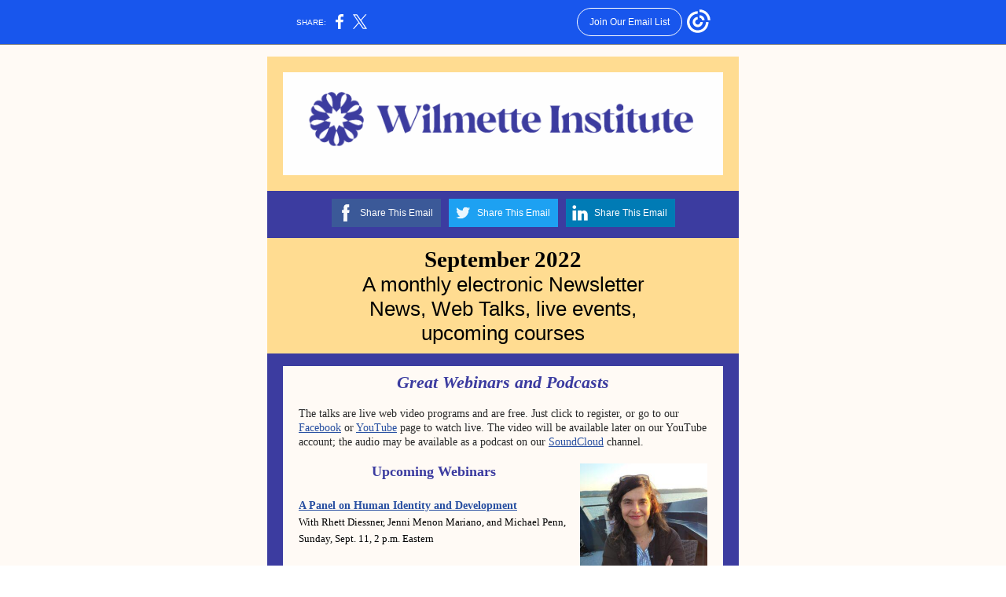

--- FILE ---
content_type: text/html; charset=utf-8
request_url: https://myemail.constantcontact.com/Wilmette-Institute-Newsletter-for-September-2022.html?soid=1101212188982&aid=6_rH-m8jgXA
body_size: 15401
content:
<!DOCTYPE html><html xmlns:fb="https://www.facebook.com/2008/fbml" lang="en-US"><head><meta property="og:title" content="Wilmette Institute Newsletter for September 2022"><meta property="og:site_name" content="National Spiritual Assembly of the Baha'is of the United States"><meta property="og:type" content="article"><meta property="og:image" content="https://files.constantcontact.com/6318c556001/81547fa6-31ae-4006-86ed-09723703ed9c.png?rdr=true"><meta property="og:image" content="https://files.constantcontact.com/6318c556001/4dc838f2-47ed-4949-93cc-e661ce7e057c.jpg?rdr=true"><meta property="og:image" content="https://files.constantcontact.com/6318c556001/258b51b8-b3e6-4080-bdfd-606bccc27428.jpg?rdr=true"><meta property="og:image" content="https://files.constantcontact.com/6318c556001/b260b274-2dfe-45ba-9e1d-d4bf75739192.jpg?rdr=true"><meta property="og:image" content="https://files.constantcontact.com/6318c556001/0e35c102-ad0b-407d-9366-04c2ddccdb80.jpg?rdr=true"><meta property="og:image" content="https://files.constantcontact.com/6318c556001/4c57616b-8ab6-4db5-8793-7f75ae920aee.jpg?rdr=true"><meta property="og:image" content="https://files.constantcontact.com/6318c556001/29b876d9-c44f-4664-8f72-4f14167cf6da.png?rdr=true"><meta property="og:image" content="https://files.constantcontact.com/6318c556001/07410cb4-4cb1-45a9-8149-0c278075291d.png?rdr=true"><meta property="og:image" content="https://files.constantcontact.com/6318c556001/e6de2990-a08f-4179-ba17-3364e74b161b.png?rdr=true"><meta property="og:image" content="https://files.constantcontact.com/6318c556001/41d407e7-873c-4e4f-803e-9790ccca3800.png?rdr=true"><meta property="og:image" content="https://files.constantcontact.com/6318c556001/41d407e7-873c-4e4f-803e-9790ccca3800.png?rdr=true"><meta property="og:image" content="https://files.constantcontact.com/6318c556001/a7d31e7b-4fab-45f9-8ca5-11aea92650ea.png?rdr=true"><meta property="og:image" content="https://files.constantcontact.com/6318c556001/b6a9849d-f157-4fea-891e-23c0962e2be1.jpg?rdr=true"><meta property="og:image" content="https://files.constantcontact.com/6318c556001/e5ba9b31-de54-4248-af96-31c8c11a5df6.png?rdr=true"><meta property="og:image" content="https://files.constantcontact.com/6318c556001/24cfaeb4-665d-4f63-bf4e-07cb79e9b781.png?rdr=true"><meta property="og:image" content="https://files.constantcontact.com/6318c556001/b410c116-f1cf-4836-be87-26459885da6e.png?rdr=true"><meta property="og:image" content="https://files.constantcontact.com/6318c556001/9e2782e8-8b60-4313-82c0-28c55de45c01.png?rdr=true"><meta property="og:image" content="https://files.constantcontact.com/6318c556001/35486c80-a657-4568-84d2-127eb98bd52d.png?rdr=true"><meta property="og:image" content="https://files.constantcontact.com/6318c556001/6c846b6c-1966-4d99-b865-f9d62d09fe33.png?rdr=true"><meta property="og:image" content="https://imgssl.constantcontact.com/letters/images/CPE/ShareBar/facebook_v2.png"><meta property="og:image" content="https://imgssl.constantcontact.com/letters/images/CPE/ShareBar/twitter_v2.png"><meta property="og:image" content="https://imgssl.constantcontact.com/letters/images/CPE/ShareBar/linkedIn_v2.png"><meta property="og:image" content="https://imgssl.constantcontact.com/letters/images/sys/S.gif"><meta property="og:image" content="https://imgssl.constantcontact.com/letters/images/sys/S.gif"><meta property="og:image" content="https://imgssl.constantcontact.com/letters/images/sys/S.gif"><meta property="og:image" content="https://imgssl.constantcontact.com/letters/images/1101116784221/S.gif"><meta property="og:image" content="https://imgssl.constantcontact.com/letters/images/sys/S.gif"><meta property="og:image" content="https://imgssl.constantcontact.com/letters/images/sys/S.gif"><meta property="og:image" content="https://imgssl.constantcontact.com/letters/images/sys/S.gif"><meta property="og:image" content="https://imgssl.constantcontact.com/letters/images/sys/S.gif"><meta property="og:image" content="https://imgssl.constantcontact.com/letters/images/sys/S.gif"><meta property="og:image" content="https://imgssl.constantcontact.com/letters/images/sys/S.gif"><meta property="og:image" content="https://imgssl.constantcontact.com/letters/images/sys/S.gif"><meta property="og:image" content="https://imgssl.constantcontact.com/letters/images/sys/S.gif"><meta property="og:image" content="https://imgssl.constantcontact.com/letters/images/sys/S.gif"><meta property="og:image" content="https://imgssl.constantcontact.com/letters/images/sys/S.gif"><meta property="og:image" content="https://imgssl.constantcontact.com/letters/images/sys/S.gif"><meta property="og:image" content="https://imgssl.constantcontact.com/letters/images/sys/S.gif"><meta property="og:image" content="https://imgssl.constantcontact.com/letters/images/sys/S.gif"><meta property="og:image" content="https://imgssl.constantcontact.com/letters/images/sys/S.gif"><meta property="og:image" content="https://imgssl.constantcontact.com/letters/images/sys/S.gif"><meta property="og:image" content="https://imgssl.constantcontact.com/letters/images/sys/S.gif"><meta property="og:image" content="https://imgssl.constantcontact.com/letters/images/sys/S.gif"><meta property="og:image" content="https://imgssl.constantcontact.com/letters/images/sys/S.gif"><meta property="og:image" content="https://imgssl.constantcontact.com/letters/images/sys/S.gif"><meta property="og:image" content="https://imgssl.constantcontact.com/letters/images/sys/S.gif"><meta property="og:image" content="https://imgssl.constantcontact.com/letters/images/sys/S.gif"><meta property="og:image" content="https://imgssl.constantcontact.com/letters/images/sys/S.gif"><meta property="og:image" content="https://imgssl.constantcontact.com/letters/images/sys/S.gif"><meta property="og:image" content="https://imgssl.constantcontact.com/letters/images/sys/S.gif"><meta property="og:image" content="https://imgssl.constantcontact.com/letters/images/sys/S.gif"><meta property="og:image" content="https://imgssl.constantcontact.com/letters/images/sys/S.gif"><meta property="og:image" content="https://imgssl.constantcontact.com/letters/images/sys/S.gif"><meta property="og:image" content="https://imgssl.constantcontact.com/letters/images/sys/S.gif"><meta property="og:image" content="https://imgssl.constantcontact.com/letters/images/sys/S.gif"><meta property="og:image" content="https://imgssl.constantcontact.com/letters/images/sys/S.gif"><meta property="og:image" content="https://imgssl.constantcontact.com/letters/images/sys/S.gif"><meta property="og:image" content="https://imgssl.constantcontact.com/letters/images/sys/S.gif"><meta property="og:image" content="https://imgssl.constantcontact.com/letters/images/sys/S.gif"><meta property="og:image" content="https://imgssl.constantcontact.com/letters/images/sys/S.gif"><meta property="og:image" content="https://imgssl.constantcontact.com/letters/images/sys/S.gif"><meta property="og:image" content="https://imgssl.constantcontact.com/letters/images/sys/S.gif"><meta property="og:image" content="https://imgssl.constantcontact.com/letters/images/sys/S.gif"><meta property="og:image" content="https://imgssl.constantcontact.com/letters/images/sys/S.gif"><meta property="og:image" content="https://imgssl.constantcontact.com/letters/images/sys/S.gif"><meta property="og:image" content="https://imgssl.constantcontact.com/letters/images/sys/S.gif"><meta property="og:image" content="https://imgssl.constantcontact.com/letters/images/sys/S.gif"><meta property="og:image" content="https://imgssl.constantcontact.com/letters/images/sys/S.gif"><meta property="og:image" content="https://imgssl.constantcontact.com/letters/images/sys/S.gif"><meta property="og:image" content="https://imgssl.constantcontact.com/letters/images/sys/S.gif"><meta property="og:image" content="https://imgssl.constantcontact.com/letters/images/sys/S.gif"><meta property="og:image" content="https://imgssl.constantcontact.com/letters/images/sys/S.gif"><meta property="og:image" content="https://imgssl.constantcontact.com/letters/images/sys/S.gif"><meta property="og:image" content="https://imgssl.constantcontact.com/letters/images/sys/S.gif"><meta property="og:image" content="https://imgssl.constantcontact.com/letters/images/sys/S.gif"><meta property="og:image" content="https://imgssl.constantcontact.com/letters/images/sys/S.gif"><meta property="og:image" content="https://imgssl.constantcontact.com/letters/images/sys/S.gif"><meta property="twitter:image" content="https://files.constantcontact.com/6318c556001/81547fa6-31ae-4006-86ed-09723703ed9c.png?rdr=true"><meta property="og:description" content="Courses and Webinars to improve your life and learning     Share This Email Share This Email Share This Email September 2022 A monthly electronic Newsletter News, Web Talks, live events, upcoming cour">  <meta http-equiv="Content-Type" content="text/html; charset=utf-8"> <meta name="viewport" content="width=device-width, initial-scale=1, maximum-scale=1">   <style type="text/css" data-premailer="ignore"> 
@media only screen and (max-width:480px) { .footer-main-width { width: 100% !important; }  .footer-mobile-hidden { display: none !important; }  .footer-mobile-hidden { display: none !important; }  .footer-column { display: block !important; }  .footer-mobile-stack { display: block !important; }  .footer-mobile-stack-padding { padding-top: 3px; } } 
/* IE: correctly scale images with w/h attbs */ img { -ms-interpolation-mode: bicubic; } 
.layout { min-width: 100%; } 
table { table-layout: fixed; } .shell_outer-row { table-layout: auto; } 
/* Gmail/Web viewport fix */ u + .body .shell_outer-row { width: 620px; } 
/* LIST AND p STYLE OVERRIDES */ .text .text_content-cell p { margin: 0; padding: 0; margin-bottom: 0; } .text .text_content-cell ul, .text .text_content-cell ol { padding: 0; margin: 0 0 0 40px; } .text .text_content-cell li { padding: 0; margin: 0; /* line-height: 1.2; Remove after testing */ } /* Text Link Style Reset */ a { text-decoration: underline; } /* iOS: Autolink styles inherited */ a[x-apple-data-detectors] { text-decoration: underline !important; font-size: inherit !important; font-family: inherit !important; font-weight: inherit !important; line-height: inherit !important; color: inherit !important; } /* FF/Chrome: Smooth font rendering */ .text .text_content-cell { -webkit-font-smoothing: antialiased; -moz-osx-font-smoothing: grayscale; } 
</style> <!--[if gte mso 9]> <style id="ol-styles"> 
/* OUTLOOK-SPECIFIC STYLES */ li { text-indent: -1em; padding: 0; margin: 0; /* line-height: 1.2; Remove after testing */ } ul, ol { padding: 0; margin: 0 0 0 40px; } p { margin: 0; padding: 0; margin-bottom: 0; } 
</style> <![endif]-->  <style>@media only screen and (max-width:480px) {
.button_content-cell {
padding-top: 10px !important; padding-right: 20px !important; padding-bottom: 10px !important; padding-left: 20px !important;
}
.button_border-row .button_content-cell {
padding-top: 10px !important; padding-right: 20px !important; padding-bottom: 10px !important; padding-left: 20px !important;
}
.column .content-padding-horizontal {
padding-left: 20px !important; padding-right: 20px !important;
}
.layout .column .content-padding-horizontal .content-padding-horizontal {
padding-left: 0px !important; padding-right: 0px !important;
}
.layout .column .content-padding-horizontal .block-wrapper_border-row .content-padding-horizontal {
padding-left: 20px !important; padding-right: 20px !important;
}
.dataTable {
overflow: auto !important;
}
.dataTable .dataTable_content {
width: auto !important;
}
.image--mobile-scale .image_container img {
width: auto !important;
}
.image--mobile-center .image_container img {
margin-left: auto !important; margin-right: auto !important;
}
.layout-margin .layout-margin_cell {
padding: 0px 20px !important;
}
.layout-margin--uniform .layout-margin_cell {
padding: 20px 20px !important;
}
.scale {
width: 100% !important; height: auto !important;
}
.stack {
display: block !important; box-sizing: border-box;
}
.hide {
display: none !important;
}
u + .body .shell_outer-row {
width: 100% !important;
}
.socialFollow_container {
text-align: center !important;
}
.text .text_content-cell {
font-size: 16px !important;
}
.text .text_content-cell h1 {
font-size: 24px !important;
}
.text .text_content-cell h2 {
font-size: 20px !important;
}
.text .text_content-cell h3 {
font-size: 20px !important;
}
.text--sectionHeading .text_content-cell {
font-size: 24px !important;
}
.text--heading .text_content-cell {
font-size: 24px !important;
}
.text--dataTable .text_content-cell .dataTable .dataTable_content-cell {
font-size: 14px !important;
}
.text--dataTable .text_content-cell .dataTable th.dataTable_content-cell {
font-size: px !important;
}
}
</style>
<title>Wilmette Institute Newsletter for September 2022</title><script type="text/javascript">
var __plink_targets = {
"linkedin.post": "https://s.rs6.net/t?sid=1101212188982&e=6_rH-m8jgXA&c=4&r=1",
"addthis.share": "https://s.rs6.net/t?sid=1101212188982&e=6_rH-m8jgXA&c=5&r=1",
"facebook.like": "https://s.rs6.net/t?sid=1101212188982&e=6_rH-m8jgXA&c=2&r=0",
"twitter.tweet": "https://s.rs6.net/t?sid=1101212188982&e=6_rH-m8jgXA&c=3&r=1",
"x.tweet": "https://s.rs6.net/t?sid=1101212188982&e=6_rH-m8jgXA&c=3&r=1",
"facebook.share": "https://s.rs6.net/t?sid=1101212188982&e=6_rH-m8jgXA&c=1&r=1",
"facebook.send": "https://s.rs6.net/t?sid=1101212188982&e=6_rH-m8jgXA&c=6&r=0",
"permalink.view": "https://s.rs6.net/t?sid=1101212188982&e=6_rH-m8jgXA&c=0&r=0"
};
</script>
<script type="text/javascript" src="https://myemail-op.constantcontact.com/page/js/campaignPage.js?soid=wjazvsbab&visitorHost=https%3A%2F%2Fvisitor.constantcontact.com&pageName=Wilmette%20Institute%20Newsletter%20for%20September%202022"></script>
</head> <body class="body template template--en-US" data-template-version="1.15.2" data-canonical-name="CPE-PT1709" align="center" style="-ms-text-size-adjust: 100%; -webkit-text-size-adjust: 100%; min-width: 100%; width: 100%; margin: 0px; padding: 0px;"> <div id="preheader" style="color: transparent; display: none; font-size: 1px; line-height: 1px; max-height: 0px; max-width: 0px; opacity: 0; overflow: hidden;"><span data-entity-ref="preheader">Courses and Webinars to improve your life and learning</span></div> <div id="tracking-image" style="color: transparent; display: none; font-size: 1px; line-height: 1px; max-height: 0px; max-width: 0px; opacity: 0; overflow: hidden;"></div> <div class="shell" lang="en-US" style="background-color: #fffaf5;">  <table class="shell_panel-row" width="100%" border="0" cellpadding="0" cellspacing="0" style="background-color: #fffaf5;" bgcolor="#fffaf5"> <tbody><tr> <td class="shell_panel-cell" style="" align="center" valign="top">  <table class="shell_width-row scale" style="width: 620px;" align="center" border="0" cellpadding="0" cellspacing="0"> <tbody><tr> <td class="shell_width-cell" style="padding: 15px 10px;" align="center" valign="top">    <table class="shell_content-row" width="100%" align="center" border="0" cellpadding="0" cellspacing="0"> <tbody><tr> <td class="shell_content-cell" style="background-color: #fff1d6; padding: 0;" align="center" valign="top" bgcolor="#fff1d6"> <table class="layout layout--1-column" style="background-color: #ffdc91; table-layout: fixed;" width="100%" border="0" cellpadding="0" cellspacing="0" bgcolor="#ffdc91"> <tbody><tr> <td class="column column--1 scale stack" style="width: 100%;" align="center" valign="top"><div class="spacer" style="line-height: 10px; height: 10px;"> </div></td> </tr> </tbody></table> <table class="layout layout--1-column" style="background-color: #ffdc91; table-layout: fixed;" width="100%" border="0" cellpadding="0" cellspacing="0" bgcolor="#ffdc91"> <tbody><tr> <td class="column column--1 scale stack" style="width: 100%;" align="center" valign="top">
<table class="image image--padding-vertical image--mobile-scale image--mobile-center" width="100%" border="0" cellpadding="0" cellspacing="0"> <tbody><tr> <td class="image_container content-padding-horizontal" align="center" valign="top" style="padding: 10px 20px;"> <img data-image-content="" class="image_content" width="560" src="https://files.constantcontact.com/6318c556001/81547fa6-31ae-4006-86ed-09723703ed9c.png?rdr=true" alt="WI_logo_blue_300_edit.png" style="display: block; height: auto; max-width: 100%;"> </td> </tr> </tbody></table> </td> </tr> </tbody></table> <table class="layout layout--1-column" style="background-color: #ffdc91; table-layout: fixed;" width="100%" border="0" cellpadding="0" cellspacing="0" bgcolor="#ffdc91"> <tbody><tr> <td class="column column--1 scale stack" style="width: 100%;" align="center" valign="top"><div class="spacer" style="line-height: 10px; height: 10px;"> </div></td> </tr> </tbody></table> <table class="layout layout--1-column" style="background-color: #3c3ca0; table-layout: fixed;" width="100%" border="0" cellpadding="0" cellspacing="0" bgcolor="#3c3ca0"> <tbody><tr> <td class="column column--1 scale stack" style="width: 100%;" align="center" valign="top">
<table class="socialShare socialShare--padding-vertical" width="100%" cellpadding="0" cellspacing="0" border="0"> <tbody><tr> <td class="socialShare_container content-padding-horizontal" width="100%" align="center" valign="top" style="padding: 10px 20px 0px;">  <table width="100%" class="socialShare_content-row socialShare_content-row--facebook scale stack" style="width: auto !important; display: inline-block; table-layout: fixed; background-color: #3b5998; margin: 0px 3px 10px;" cellpadding="0" cellspacing="0" border="0" bgcolor="#3b5998"> <tbody><tr> <td width="36" class="socialShare_content-cell-icon" valign="middle" align="left" style="padding: 0px;"> <a href="https://www.facebook.com/sharer/sharer.php?u=https://campaignlp.constantcontact.com/em/1101212188982/6c08ed98-42bf-4798-a289-b8f0fdecb25c" data-trackable="true"><img alt="Facebook" width="36" border="0" src="https://imgssl.constantcontact.com/letters/images/CPE/ShareBar/facebook_v2.png" style="display: block;"></a> </td> <td class="socialShare_content-cell-text scale" valign="middle" align="center" style="font-family: Tahoma, Geneva, sans-serif; font-size: 12px; color: #ffffff; padding: 2px 10px 2px 0px;"> <a href="https://www.facebook.com/sharer/sharer.php?u=https://campaignlp.constantcontact.com/em/1101212188982/6c08ed98-42bf-4798-a289-b8f0fdecb25c" data-trackable="true" style="color: #ffffff; text-decoration: none;">Share This Email</a> </td> </tr> </tbody></table>   <table width="100%" class="socialShare_content-row socialShare_content-row--twitter scale stack" style="width: auto !important; display: inline-block; table-layout: fixed; background-color: #1da1f2; margin: 0px 3px 10px;" cellpadding="0" cellspacing="0" border="0" bgcolor="#1da1f2"> <tbody><tr> <td width="36" class="socialShare_content-cell-icon" valign="middle" align="left" style="padding: 0px;"> <a href="https://twitter.com/intent/tweet?text=Wilmette+Institute+Newsletter+for+September+2022%3A+https://campaignlp.constantcontact.com/em/1101212188982/6c08ed98-42bf-4798-a289-b8f0fdecb25c" data-trackable="true"><img alt="Twitter" width="36" border="0" src="https://imgssl.constantcontact.com/letters/images/CPE/ShareBar/twitter_v2.png" style="display: block;"></a> </td> <td class="socialShare_content-cell-text scale" valign="middle" align="center" style="font-family: Tahoma, Geneva, sans-serif; font-size: 12px; color: #ffffff; padding: 2px 10px 2px 0px;"> <a href="https://twitter.com/intent/tweet?text=Wilmette+Institute+Newsletter+for+September+2022%3A+https://campaignlp.constantcontact.com/em/1101212188982/6c08ed98-42bf-4798-a289-b8f0fdecb25c" data-trackable="true" style="color: #ffffff; text-decoration: none;">Share This Email</a> </td> </tr> </tbody></table>   <table width="100%" class="socialShare_content-row socialShare_content-row--linkedin scale stack" style="width: auto !important; display: inline-block; table-layout: fixed; background-color: #007bb5; margin: 0px 3px 10px;" cellpadding="0" cellspacing="0" border="0" bgcolor="#007bb5"> <tbody><tr> <td width="36" class="socialShare_content-cell-icon" valign="middle" align="left" style="padding: 0px;"> <a href="https://www.linkedin.com/sharing/share-offsite/?url=https://campaignlp.constantcontact.com/em/1101212188982/6c08ed98-42bf-4798-a289-b8f0fdecb25c" data-trackable="true"><img alt="LinkedIn" width="36" border="0" src="https://imgssl.constantcontact.com/letters/images/CPE/ShareBar/linkedIn_v2.png" style="display: block;"></a> </td> <td class="socialShare_content-cell-text scale" valign="middle" align="center" style="font-family: Tahoma, Geneva, sans-serif; font-size: 12px; color: #ffffff; padding: 2px 10px 2px 0px;"> <a href="https://www.linkedin.com/sharing/share-offsite/?url=https://campaignlp.constantcontact.com/em/1101212188982/6c08ed98-42bf-4798-a289-b8f0fdecb25c" data-trackable="true" style="color: #ffffff; text-decoration: none;">Share This Email</a> </td> </tr> </tbody></table>   </td> </tr> </tbody></table> </td> </tr> </tbody></table> <table class="layout layout--feature layout--1-column" style="background-color: #ffdc91; table-layout: fixed;" width="100%" border="0" cellpadding="0" cellspacing="0" bgcolor="#ffdc91"> <tbody><tr> <td class="column column--1 scale stack" style="width: 100%;" align="center" valign="top">
<table class="text text--feature text--padding-vertical" width="100%" border="0" cellpadding="0" cellspacing="0" style="table-layout: fixed;"> <tbody><tr> <td class="text_content-cell content-padding-horizontal" style="text-align: center; font-family: Arial,Verdana,Helvetica,sans-serif; color: #FFFFFF; font-size: 18px; line-height: 1.2; display: block; word-wrap: break-word; padding: 10px 20px;" align="center" valign="top">
<h1 style="font-family: Georgia,Times New Roman,Times,serif; color: #ffffff; font-size: 24px; font-weight: bold; margin: 0;"><span style="font-size: 29px; color: rgb(0, 0, 0);">September 2022</span></h1>
<p style="margin: 0;"><span style="font-size: 26px; color: rgb(0, 0, 0); font-family: Tahoma, Geneva, sans-serif;">A monthly electronic Newsletter</span></p>
<p style="margin: 0;"><span style="font-size: 26px; color: rgb(0, 0, 0); font-family: Tahoma, Geneva, sans-serif;">News, Web Talks, live events,</span></p>
<p style="margin: 0;"><span style="font-size: 26px; color: rgb(0, 0, 0); font-family: Tahoma, Geneva, sans-serif;">upcoming courses</span></p>
</td> </tr> </tbody></table> </td> </tr> </tbody></table> <table class="layout layout--1-column" style="background-color: #3c3ca0; table-layout: fixed;" width="100%" border="0" cellpadding="0" cellspacing="0" bgcolor="#3c3ca0"> <tbody><tr> <td class="column column--1 scale stack" style="width: 100%;" align="center" valign="top"><div class="spacer" style="line-height: 16px; height: 16px;"> </div></td> </tr> </tbody></table> <table class="layout-margin" style="background-color: #3c3ca0;" width="100%" border="0" cellpadding="0" cellspacing="0" bgcolor="#3c3ca0"> <tbody><tr> <td class="layout-margin_cell" style="padding: 0px 20px;" align="center" valign="top"> <table class="layout layout--feature layout--1-column" style="table-layout: fixed; background-color: #fffaf5;" width="100%" border="0" cellpadding="0" cellspacing="0" bgcolor="#fffaf5"> <tbody><tr> <td class="column column--1 scale stack" style="width: 100%;" align="center" valign="top">
<table class="text text--feature text--padding-vertical" width="100%" border="0" cellpadding="0" cellspacing="0" style="table-layout: fixed;"> <tbody><tr> <td class="text_content-cell content-padding-horizontal" style="line-height: 1; text-align: left; font-family: Arial,Verdana,Helvetica,sans-serif; color: #FFFFFF; font-size: 18px; display: block; word-wrap: break-word; padding: 10px 20px;" align="left" valign="top">
<h2 style="text-align: center; font-family: Arial,Verdana,Helvetica,sans-serif; color: #606d78; font-size: 22px; font-weight: bold; margin: 0;" align="center"><span style="color: rgb(60, 60, 160); font-style: italic; font-family: Georgia, &quot;Times New Roman&quot;, Times, serif;">Great Webinars and Podcasts</span></h2>
<p style="text-align: center; margin: 0;" align="center"><br></p>
<p style="margin: 0;"><span style="font-size: 14px; color: rgb(40, 40, 40); font-family: Georgia, &quot;Times New Roman&quot;, Times, serif;">The talks are live web video programs and are free. Just click to register, or go to our </span><a href="https://www.facebook.com/WilmetteInstitute" target="_blank" style="font-size: 14px; color: rgb(40, 79, 161); font-family: Georgia, &quot;Times New Roman&quot;, Times, serif; font-weight: normal; text-decoration: underline;">F</a><a href="https://www.facebook.com/WilmetteInstitute" target="_blank" style="font-size: 14px; color: rgb(40, 79, 161); font-family: Georgia, &quot;Times New Roman&quot;, Times, serif; font-weight: normal; text-decoration: underline;">acebook</a><span style="font-size: 14px; color: rgb(40, 40, 40); font-family: Georgia, &quot;Times New Roman&quot;, Times, serif;"> or </span><a href="https://www.youtube.com/wilmetteinstitute" target="_blank" style="font-size: 14px; color: rgb(40, 79, 161); font-family: Georgia, &quot;Times New Roman&quot;, Times, serif; font-weight: normal; text-decoration: underline;">YouTube</a><span style="font-size: 14px; color: rgb(40, 40, 40); font-family: Georgia, &quot;Times New Roman&quot;, Times, serif;"> page to watch live. The video will be available later on our YouTube account; the audio may be available as a podcast on our </span><a href="https://soundcloud.com/wilmette-institute" target="_blank" style="font-size: 14px; color: rgb(40, 79, 161); font-family: Georgia, &quot;Times New Roman&quot;, Times, serif; font-weight: normal; text-decoration: underline;">SoundCloud</a><span style="font-size: 14px; color: rgb(40, 40, 40); font-family: Georgia, &quot;Times New Roman&quot;, Times, serif;"> channel.</span></p>
</td> </tr> </tbody></table> </td> </tr> </tbody></table>  </td> </tr> </tbody></table> <table class="layout-margin" style="background-color: #3c3ca0;" width="100%" border="0" cellpadding="0" cellspacing="0" bgcolor="#3c3ca0"> <tbody><tr> <td class="layout-margin_cell" style="padding: 0px 20px;" align="center" valign="top"> <table class="layout layout--feature layout--1-column" style="table-layout: fixed; background-color: #fffaf5;" width="100%" border="0" cellpadding="0" cellspacing="0" bgcolor="#fffaf5"> <tbody><tr> <td class="column column--1 scale stack" style="width: 100%;" align="center" valign="top">
<table class="text text--feature text--padding-vertical" width="100%" border="0" cellpadding="0" cellspacing="0" style="table-layout: fixed;"> <tbody><tr> <td class="text_content-cell content-padding-horizontal" style="text-align: left; font-family: Arial,Verdana,Helvetica,sans-serif; color: #FFFFFF; font-size: 18px; line-height: 1.2; display: block; word-wrap: break-word; padding: 10px 20px;" align="left" valign="top">
<table class="image image--float-right scale image--mobile-scale image--mobile-center" align="right" border="0" cellpadding="0" cellspacing="0" style="mso-table-lspace: 5.75pt;"> <tbody><tr> <td class="image_spacer hide" width="15" height="1" align="center" valign="top" style="height: 1px; line-height: 1px; padding: 0px;"> <img alt="" width="15" height="1" border="0" hspace="0" vspace="0" src="https://imgssl.constantcontact.com/letters/images/sys/S.gif"> </td> <td class="image_container scale stack" align="right" valign="" style="padding-top: 0px; padding-bottom: 0px;"> <img data-image-content="" class="image_content" width="162" src="https://files.constantcontact.com/6318c556001/4dc838f2-47ed-4949-93cc-e661ce7e057c.jpg?rdr=true" alt="" style="display: block; height: auto; max-width: 100%;"> </td> </tr> <tr> <td class="image_spacer hide" width="5" height="5" align="center" valign="top" style="height: 1px; line-height: 1px; padding: 0px;"> <img alt="" width="5" height="1" border="0" hspace="0" vspace="0" src="https://imgssl.constantcontact.com/letters/images/sys/S.gif"> </td> <td class="image_spacer_bottom hide" height="5" align="center" valign="top" style="height: 5px; line-height: 1px; padding: 0px;"> <img alt="" width="1" height="5" border="0" hspace="0" vspace="0" src="https://imgssl.constantcontact.com/letters/images/sys/S.gif"> </td> </tr> </tbody></table> <p style="text-align: center; margin: 0;" align="center"><span style="color: rgb(60, 60, 160); font-weight: bold; font-family: Georgia, &quot;Times New Roman&quot;, Times, serif;">Upcoming Webinars</span></p>
<p style="margin: 0;"><br></p>
<p style="margin: 0;"><a href="https://wilmetteinstitute.org/a-panel-on-human-identity-and-development" target="_blank" style="font-size: 14px; color: rgb(40, 79, 161); font-family: Georgia, &quot;Times New Roman&quot;, Times, serif; font-weight: bold; text-decoration: underline;">A Panel on Human Identity and Development</a></p>
<p style="margin: 0;"><span style="font-size: 13px; color: rgb(0, 0, 0); font-family: Georgia, &quot;Times New Roman&quot;, Times, serif;">With Rhett Diessner, Jenni Menon Mariano, and Michael Penn, Sunday, Sept. 11, 2 p.m. Eastern</span></p>
<p style="margin: 0;"><br></p>
<p style="margin: 0;"><a href="https://wilmetteinstitute.org/shoghi-effendi-through-the-eyes-of-laura-clifford-barney/" target="_blank" style="font-size: 14px; color: rgb(40, 79, 161); font-family: Georgia, &quot;Times New Roman&quot;, Times, serif; font-weight: bold; text-decoration: underline;">Shoghi Effendi through the Eyes of Laura Clifford Barney</a></p>
<p style="margin: 0;"><span style="font-size: 13px; color: rgb(0, 0, 0); font-family: Georgia, &quot;Times New Roman&quot;, Times, serif;">Mona Khademi, Sunday, Sept. 18, 2 p.m. Eastern</span></p>
<p style="margin: 0;"><br></p>
<p style="margin: 0;"><a href="https://wilmetteinstitute.org/the-economic-significance-of-the-law-of-huququllah/" target="_blank" style="font-size: 14px; color: rgb(40, 79, 161); font-family: Georgia, &quot;Times New Roman&quot;, Times, serif; font-weight: bold; text-decoration: underline;">The Economic Significance of the Law of Huququ'llah</a></p>
<p style="margin: 0;"><span style="font-size: 13px; color: rgb(0, 0, 0); font-family: Georgia, &quot;Times New Roman&quot;, Times, serif;">Hooshmand Badee, Sunday, Sept. 25, 2 p.m. Eastern</span></p>
<p style="margin: 0;"><br></p>
<p style="text-align: center; margin: 0;" align="center"><span style="color: rgb(60, 60, 160); font-family: Georgia, &quot;Times New Roman&quot;, Times, serif; font-style: italic; font-weight: bold;">Now on YouTube and SoundCloud</span></p>
<p style="text-align: center; margin: 0;" align="center"><br></p>
<p style="margin: 0;"><a href="https://wilmetteinstitute.org/science-religion-and-bahai-faith-a-panel-discussion/" target="_blank" style="font-size: 14px; color: rgb(40, 79, 161); font-weight: bold; font-family: Georgia, &quot;Times New Roman&quot;, Times, serif; text-decoration: underline;">Science, Religion, and the Baha'i Faith: A Panel Discussion</a></p>
<p style="margin: 0;"><span style="font-size: 13px; color: rgb(0, 0, 0); font-family: Georgia, &quot;Times New Roman&quot;, Times, serif;">The Science and Religion course faculty</span></p>
<p style="margin: 0;"><br></p>
<p style="margin: 0;"><a href="https://wilmetteinstitute.org/what-is-bahai-education/" target="_blank" style="font-size: 14px; color: rgb(40, 79, 161); font-weight: bold; font-family: Georgia, &quot;Times New Roman&quot;, Times, serif; text-decoration: underline;">What is Baha'i Education?</a></p>
<p style="margin: 0;"><span style="font-size: 13px; color: rgb(0, 0, 0); font-family: Georgia, &quot;Times New Roman&quot;, Times, serif;">Filip Boicu</span></p>
<p style="text-align: center; margin: 0;" align="center"><br></p>
<p style="margin: 0;"><a href="https://wilmetteinstitute.org/sustainable-banking-and-investing-for-individuals-spiritual-foundations-and-practical-insights/" target="_blank" style="font-size: 14px; color: rgb(40, 79, 161); font-family: Georgia, &quot;Times New Roman&quot;, Times, serif; font-weight: bold; text-decoration: underline;">Sustainable Banking and Investing for Individuals: Spiritual Foundations and Practical Insights</a></p>
<p style="margin: 0;"><span style="font-size: 14px; color: rgb(0, 0, 0); font-family: Georgia, &quot;Times New Roman&quot;, Times, serif;">Marilyn Waite, Emily Chew, and Jenna Nicholas</span></p>
<p style="text-align: center; margin: 0;" align="center"><br></p>
<p style="margin: 0;"><a href="https://wilmetteinstitute.org/our-common-humanity-reflections-on-the-reclamation-of-the-human-spirit/" target="_blank" style="font-size: 14px; color: rgb(40, 79, 161); font-family: Georgia, &quot;Times New Roman&quot;, Times, serif; font-weight: bold; text-decoration: underline;">Our Common Humanity: Reflections on the Reclamation of the Human Spirit</a></p>
<p style="margin: 0;"><span style="font-size: 13px; color: rgb(0, 0, 0); font-family: Georgia, &quot;Times New Roman&quot;, Times, serif;">Michael Penn</span></p>
</td> </tr> </tbody></table> </td> </tr> </tbody></table> <table class="layout layout--1-column" style="table-layout: fixed;" width="100%" border="0" cellpadding="0" cellspacing="0"> <tbody><tr> <td class="column column--1 scale stack" style="width: 100%;" align="center" valign="top"><div class="spacer" style="line-height: 16px; height: 16px;"> </div></td> </tr> </tbody></table>  </td> </tr> </tbody></table> <table class="layout layout--1-column" style="background-color: #ffc043; table-layout: fixed;" width="100%" border="0" cellpadding="0" cellspacing="0" bgcolor="#ffc043"> <tbody><tr> <td class="column column--1 scale stack" style="width: 100%;" align="center" valign="top"><div class="spacer" style="line-height: 16px; height: 16px;"> </div></td> </tr> </tbody></table> <table class="layout-margin" style="background-color: #ffc043;" width="100%" border="0" cellpadding="0" cellspacing="0" bgcolor="#ffc043"> <tbody><tr> <td class="layout-margin_cell" style="padding: 0px 20px;" align="center" valign="top"> <table class="layout layout--feature layout--1-column" style="table-layout: fixed; background-color: #fffaf5;" width="100%" border="0" cellpadding="0" cellspacing="0" bgcolor="#fffaf5"> <tbody><tr> <td class="column column--1 scale stack" style="width: 100%;" align="center" valign="top">
<table class="text text--padding-vertical" width="100%" border="0" cellpadding="0" cellspacing="0" style="table-layout: fixed;"> <tbody><tr> <td class="text_content-cell content-padding-horizontal" style="text-align: left; font-family: Tahoma,Geneva,sans-serif; color: #1A1A1A; font-size: 14px; line-height: 1.2; display: block; word-wrap: break-word; padding: 10px 20px;" align="left" valign="top"><h3 style="text-align: center; font-family: Georgia,Times New Roman,Times,serif; color: #01161e; font-size: 24px; font-weight: bold; font-style: italic; margin: 0;" align="center"><span style="color: rgb(250, 80, 50);">Wilmette Institute News</span></h3></td> </tr> </tbody></table> <table class="text text--feature text--padding-vertical" width="100%" border="0" cellpadding="0" cellspacing="0" style="table-layout: fixed;"> <tbody><tr> <td class="text_content-cell content-padding-horizontal" style="text-align: left; font-family: Arial,Verdana,Helvetica,sans-serif; color: #FFFFFF; font-size: 18px; line-height: 1.2; display: block; word-wrap: break-word; padding: 10px 20px;" align="left" valign="top">
<h1 style="font-family: Georgia,Times New Roman,Times,serif; color: #ffffff; font-size: 24px; font-weight: bold; margin: 0;">
<a href="https://wilmetteinstitute.org/september-project-center-gathering-race-unity-invitation/" target="_blank" style="font-size: 17px; color: rgb(40, 79, 161); font-weight: bold; font-family: Georgia, &quot;Times New Roman&quot;, Times, serif; text-decoration: underline;">The Wilmette Institute Invites Everyone to Attend the September Project Center Gathering&nbsp;</a><span style="font-weight: bold;"> </span>(GTU)</h1>
<p style="margin: 0;"><br></p>
<p style="margin: 0;"><span style="font-size: 14px; color: rgb(0, 0, 0); font-family: Tahoma, Geneva, sans-serif;">﻿This month's project center gathering will focus on race unity and social justice initiatives. It will be held on Sunday, September 25 at 4 pm Eastern Time. This Zoom meeting is open to all, and will feature presentations from the organizers of 3 or 4 local projects. After the presentations, attendees will be invited to join Zoom breakout rooms for more intimate interaction with the project teams. </span><a href="https://us02web.zoom.us/meeting/register/tZcufuuorTMtHNScaBIUWHWaYgTOmq-OZCWg" target="_blank" style="font-size: 14px; color: rgb(0, 0, 0); font-family: Tahoma, Geneva, sans-serif; font-weight: normal; text-decoration: underline;">Register here</a><span style="font-size: 14px; color: rgb(0, 0, 0); font-family: Tahoma, Geneva, sans-serif;">.</span></p>
</td> </tr> </tbody></table> </td> </tr> </tbody></table> <table class="layout layout--1-column" style="table-layout: fixed;" width="100%" border="0" cellpadding="0" cellspacing="0"> <tbody><tr> <td class="column column--1 scale stack" style="width: 100%;" align="center" valign="top"><div class="spacer" style="line-height: 16px; height: 16px;"> </div></td> </tr> </tbody></table>  </td> </tr> </tbody></table> <table class="layout layout--1-column" style="background-color: #cae6ca; table-layout: fixed;" width="100%" border="0" cellpadding="0" cellspacing="0" bgcolor="#cae6ca"> <tbody><tr> <td class="column column--1 scale stack" style="width: 100%;" align="center" valign="top">
<table class="divider" width="100%" cellpadding="0" cellspacing="0" border="0"> <tbody><tr> <td class="divider_container content-padding-horizontal" style="padding: 10px 20px;" width="100%" align="center" valign="top"> <table class="divider_content-row" style="height: 1px; width: 100%;" cellpadding="0" cellspacing="0" border="0"> <tbody><tr> <td class="divider_content-cell" style="height: 1px; line-height: 1px; padding-bottom: 0px; background-color: #97cd96; border-bottom-width: 0px;" height="1" align="center" bgcolor="#97cd96"> <img alt="" width="5" height="1" border="0" hspace="0" vspace="0" src="https://imgssl.constantcontact.com/letters/images/1101116784221/S.gif" style="display: block; height: 1px; width: 5px;"> </td> </tr> </tbody></table> </td> </tr> </tbody></table> </td> </tr> </tbody></table> <table class="layout-margin" style="background-color: #cae6ca;" width="100%" border="0" cellpadding="0" cellspacing="0" bgcolor="#cae6ca"> <tbody><tr> <td class="layout-margin_cell" style="padding: 0px 20px;" align="center" valign="top"> <table class="layout layout--feature layout--1-column" style="table-layout: fixed; background-color: #fffaf5;" width="100%" border="0" cellpadding="0" cellspacing="0" bgcolor="#fffaf5"> <tbody><tr> <td class="column column--1 scale stack" style="width: 100%;" align="center" valign="top">
<table class="text text--padding-vertical" width="100%" border="0" cellpadding="0" cellspacing="0" style="table-layout: fixed;"> <tbody><tr> <td class="text_content-cell content-padding-horizontal" style="text-align: left; font-family: Tahoma,Geneva,sans-serif; color: #1A1A1A; font-size: 14px; line-height: 1.2; display: block; word-wrap: break-word; padding: 10px 20px;" align="left" valign="top"><h3 style="text-align: center; font-family: Georgia,Times New Roman,Times,serif; color: #01161e; font-size: 24px; font-weight: bold; font-style: italic; margin: 0;" align="center"><span style="color: rgb(250, 80, 50);">Director's Report</span></h3></td> </tr> </tbody></table> <table class="text text--feature text--padding-vertical" width="100%" border="0" cellpadding="0" cellspacing="0" style="table-layout: fixed;"> <tbody><tr> <td class="text_content-cell content-padding-horizontal" style="text-align: left; font-family: Arial,Verdana,Helvetica,sans-serif; color: #FFFFFF; font-size: 18px; line-height: 1.2; display: block; word-wrap: break-word; padding: 10px 20px;" align="left" valign="top">
<table class="image image--float-right scale image--mobile-scale image--mobile-center" align="right" border="0" cellpadding="0" cellspacing="0" style="mso-table-lspace: 5.75pt;"> <tbody><tr> <td class="image_spacer hide" width="15" height="1" align="center" valign="top" style="height: 1px; line-height: 1px; padding: 0px;"> <img alt="" width="15" height="1" border="0" hspace="0" vspace="0" src="https://imgssl.constantcontact.com/letters/images/sys/S.gif"> </td> <td class="image_container scale stack" align="right" valign="" style="padding-top: 0px; padding-bottom: 0px;"> <img data-image-content="" class="image_content" width="117" src="https://files.constantcontact.com/6318c556001/258b51b8-b3e6-4080-bdfd-606bccc27428.jpg?rdr=true" alt="" style="display: block; height: auto; max-width: 100%;"> </td> </tr> <tr> <td class="image_spacer hide" width="5" height="5" align="center" valign="top" style="height: 1px; line-height: 1px; padding: 0px;"> <img alt="" width="5" height="1" border="0" hspace="0" vspace="0" src="https://imgssl.constantcontact.com/letters/images/sys/S.gif"> </td> <td class="image_spacer_bottom hide" height="5" align="center" valign="top" style="height: 5px; line-height: 1px; padding: 0px;"> <img alt="" width="1" height="5" border="0" hspace="0" vspace="0" src="https://imgssl.constantcontact.com/letters/images/sys/S.gif"> </td> </tr> </tbody></table> <h1 style="font-family: Georgia,Times New Roman,Times,serif; color: #ffffff; font-size: 24px; font-weight: bold; margin: 0;">
<a href="https://wilmetteinstitute.org/wilmette-institute-starts-another-semester-at-gtu/" target="_blank" style="font-size: 17px; color: rgb(40, 79, 161); font-family: Georgia, &quot;Times New Roman&quot;, Times, serif; font-weight: bold; text-decoration: underline;">The Wilmette Institute Continues Its Work at GTU</a>)</h1>
<p style="margin: 0;"><br></p>
<p style="margin: 0;"><span style="font-size: 14px; color: rgb(0, 0, 0); font-family: Tahoma, Geneva, sans-serif;">Chitra Golestani and Robert Stockman visited the Graduate Theological Union (GTU) August 31-September 1 to renew acquaintances and explore collaborations with the faculty. The Institute is offering two courses for credit to GTU students this fall, on Baha'i history and about non-violent social change.</span></p>
</td> </tr> </tbody></table> </td> </tr> </tbody></table> <table class="layout layout--1-column" style="table-layout: fixed;" width="100%" border="0" cellpadding="0" cellspacing="0"> <tbody><tr> <td class="column column--1 scale stack" style="width: 100%;" align="center" valign="top"><div class="spacer" style="line-height: 16px; height: 16px;"> </div></td> </tr> </tbody></table>  </td> </tr> </tbody></table> <table class="layout layout--1-column" style="background-color: #3c3ca0; table-layout: fixed;" width="100%" border="0" cellpadding="0" cellspacing="0" bgcolor="#3c3ca0"> <tbody><tr> <td class="column column--1 scale stack" style="width: 100%;" align="center" valign="top"><div class="spacer" style="line-height: 18px; height: 18px;"> </div></td> </tr> </tbody></table> <table class="layout-margin" style="background-color: #3c3ca0;" width="100%" border="0" cellpadding="0" cellspacing="0" bgcolor="#3c3ca0"> <tbody><tr> <td class="layout-margin_cell" style="padding: 0px 20px;" align="center" valign="top"> <table class="layout layout--feature layout--1-column" style="table-layout: fixed; background-color: #fffaf5;" width="100%" border="0" cellpadding="0" cellspacing="0" bgcolor="#fffaf5"> <tbody><tr> <td class="column column--1 scale stack" style="width: 100%;" align="center" valign="top">
<table class="text text--padding-vertical" width="100%" border="0" cellpadding="0" cellspacing="0" style="table-layout: fixed;"> <tbody><tr> <td class="text_content-cell content-padding-horizontal" style="text-align: left; font-family: Tahoma,Geneva,sans-serif; color: #1A1A1A; font-size: 14px; line-height: 1.2; display: block; word-wrap: break-word; padding: 10px 20px;" align="left" valign="top"><h2 style="text-align: center; font-family: Arial,Verdana,Helvetica,sans-serif; color: #606d78; font-size: 22px; font-weight: bold; margin: 0;" align="center"><span style="font-size: 30px; color: rgb(60, 60, 160); font-family: Georgia, &quot;Times New Roman&quot;, Times, serif; font-style: normal;">Faculty News</span></h2></td> </tr> </tbody></table> </td> </tr> </tbody></table> <table class="layout layout--1-column" style="table-layout: fixed;" width="100%" border="0" cellpadding="0" cellspacing="0"> <tbody><tr> <td class="column column--1 scale stack" style="width: 100%;" align="center" valign="top"><div class="spacer" style="line-height: 16px; height: 16px;"> </div></td> </tr> </tbody></table>  </td> </tr> </tbody></table> <table class="layout-margin" style="background-color: #3c3ca0;" width="100%" border="0" cellpadding="0" cellspacing="0" bgcolor="#3c3ca0"> <tbody><tr> <td class="layout-margin_cell" style="padding: 0px 20px;" align="center" valign="top"> <table class="layout layout--feature layout--1-column" style="table-layout: fixed; background-color: #fffaf5;" width="100%" border="0" cellpadding="0" cellspacing="0" bgcolor="#fffaf5"> <tbody><tr> <td class="column column--1 scale stack" style="width: 100%;" align="center" valign="top">
<table class="text text--padding-vertical" width="100%" border="0" cellpadding="0" cellspacing="0" style="table-layout: fixed;"> <tbody><tr> <td class="text_content-cell content-padding-horizontal" style="line-height: 1.2; text-align: left; font-family: Tahoma,Geneva,sans-serif; color: #1A1A1A; font-size: 14px; display: block; word-wrap: break-word; padding: 10px 20px;" align="left" valign="top">
<p style="text-align: center; margin: 0;" align="center"><a href="https://www.youtube.com/channel/UCYjQMfPsfP3Fs7fmaeMZ75w" target="_blank" style="font-size: 17px; font-weight: bold; color: #428BCA; text-decoration: underline;">Dr. Peter Smith Expands His YouTube Video Channel</a></p>
<p style="text-align: center; margin: 0;" align="center"><br></p>
<p style="margin: 0;">Dr. Peter Smith, a retired sociologist who lives in Bangkok, Thailand, has been developing his&nbsp;<a href="https://www.youtube.com/channel/UCYjQMfPsfP3Fs7fmaeMZ75w" target="_blank" style="color: #428BCA; font-weight: normal; text-decoration: underline;">YouTube channel</a>, and it has quite a few Baha'i Studies videos on it. Currently he is completing a 12-video series on Shaykhism for his <a href="https://wilmetteinstitute.org/courses/introduction-to-shaykhism/" target="_blank" style="color: #428BCA; font-weight: normal; text-decoration: underline;">upcoming course</a>. </p>
</td> </tr> </tbody></table> </td> </tr> </tbody></table> <table class="layout layout--1-column" style="table-layout: fixed;" width="100%" border="0" cellpadding="0" cellspacing="0"> <tbody><tr> <td class="column column--1 scale stack" style="width: 100%;" align="center" valign="top"><div class="spacer" style="line-height: 18px; height: 18px;"> </div></td> </tr> </tbody></table>  </td> </tr> </tbody></table> <table class="layout layout--1-column" style="background-color: #78bea0; table-layout: fixed;" width="100%" border="0" cellpadding="0" cellspacing="0" bgcolor="#78bea0"> <tbody><tr> <td class="column column--1 scale stack" style="width: 100%;" align="center" valign="top"><div class="spacer" style="line-height: 13px; height: 13px;"> </div></td> </tr> </tbody></table> <table class="layout-margin" style="background-color: #78bea0;" width="100%" border="0" cellpadding="0" cellspacing="0" bgcolor="#78bea0"> <tbody><tr> <td class="layout-margin_cell" style="padding: 0px 20px;" align="center" valign="top"> <table class="layout layout--feature layout--1-column" style="table-layout: fixed; background-color: #fffaf5;" width="100%" border="0" cellpadding="0" cellspacing="0" bgcolor="#fffaf5"> <tbody><tr> <td class="column column--1 scale stack" style="width: 100%;" align="center" valign="top">
<table class="text text--padding-vertical" width="100%" border="0" cellpadding="0" cellspacing="0" style="table-layout: fixed;"> <tbody><tr> <td class="text_content-cell content-padding-horizontal" style="text-align: left; font-family: Tahoma,Geneva,sans-serif; color: #1A1A1A; font-size: 14px; line-height: 1.2; display: block; word-wrap: break-word; padding: 10px 20px;" align="left" valign="top"><h2 style="text-align: center; font-family: Arial,Verdana,Helvetica,sans-serif; color: #606d78; font-size: 22px; font-weight: bold; margin: 0;" align="center"><span style="font-size: 30px; font-style: normal; font-family: Georgia, &quot;Times New Roman&quot;, Times, serif; color: rgb(60, 60, 160);">Student News</span></h2></td> </tr> </tbody></table> </td> </tr> </tbody></table> <table class="layout layout--1-column" style="table-layout: fixed;" width="100%" border="0" cellpadding="0" cellspacing="0"> <tbody><tr> <td class="column column--1 scale stack" style="width: 100%;" align="center" valign="top"><div class="spacer" style="line-height: 15px; height: 15px;"> </div></td> </tr> </tbody></table>  </td> </tr> </tbody></table> <table class="layout layout--1-column" style="table-layout: fixed;" width="100%" border="0" cellpadding="0" cellspacing="0"> <tbody><tr> <td class="column column--1 scale stack" style="width: 100%;" align="center" valign="top"><div class="spacer" style="line-height: 14px; height: 14px;"> </div></td> </tr> </tbody></table> <table class="layout layout--1-column" style="table-layout: fixed;" width="100%" border="0" cellpadding="0" cellspacing="0"> <tbody><tr> <td class="column column--1 scale stack" style="width: 100%;" align="center" valign="top">
<table class="text text--padding-vertical" width="100%" border="0" cellpadding="0" cellspacing="0" style="table-layout: fixed;"> <tbody><tr> <td class="text_content-cell content-padding-horizontal" style="line-height: 1.2; text-align: left; font-family: Tahoma,Geneva,sans-serif; color: #1A1A1A; font-size: 14px; display: block; word-wrap: break-word; padding: 10px 20px;" align="left" valign="top">
<p style="margin: 0;"><a href="https://wilmetteinstitute.org/learner-discovers-the-inheritance-of-a-fortune-shoghi-effendi-and-the-administrative-order/" target="_blank" style="font-size: 16px; color: rgb(40, 79, 161); text-decoration: underline; font-family: Georgia, &quot;Times New Roman&quot;, Times, serif; font-weight: bold;">Learner Discovers the Inheritance of a Fortune: Shoghi Effendi and the Administrative Order</a></p>
<p style="margin: 0;"><br></p>
<p style="margin: 0;">Phyllis Sinex took&nbsp;<span style="font-weight: bold;">Shoghi Effendi: His Life and Ministry</span>&nbsp;to<span style="font-family: Verdana, Geneva, sans-serif;">&nbsp;</span><span style="color: rgb(0, 0, 0); font-family: Verdana, Geneva, sans-serif;">get a better understanding of the administrative order and its unique place in the Faith</span><span style="color: rgb(0, 0, 0);">. She now has a much better appreciation of what it took to build the administrative order, and of many of the steps Shoghi Effendi took to implement it. Combined with taking the Ruhi classes on the Covenant, what she learned in the course has strengthened her ability to make high-quality presentations about Shoghi Effendi in the future.</span>&nbsp;<span style="font-size: 8px;">﻿</span></p>
</td> </tr> </tbody></table> </td> </tr> </tbody></table> <table class="layout layout--1-column" style="background-color: #d0ecf2; table-layout: fixed;" width="100%" border="0" cellpadding="0" cellspacing="0" bgcolor="#d0ecf2"> <tbody><tr> <td class="column column--1 scale stack" style="width: 100%;" align="center" valign="top">
<table class="text text--padding-vertical" width="100%" border="0" cellpadding="0" cellspacing="0" style="table-layout: fixed;"> <tbody><tr> <td class="text_content-cell content-padding-horizontal" style="line-height: 1.2; text-align: left; font-family: Tahoma,Geneva,sans-serif; color: #1A1A1A; font-size: 14px; display: block; word-wrap: break-word; padding: 10px 20px;" align="left" valign="top">
<table class="image image--float-left scale image--mobile-scale image--mobile-center" align="left" border="0" cellpadding="0" cellspacing="0" style="mso-table-rspace: 5.75pt;"> <tbody><tr> <td class="image_container scale stack" align="left" valign="" style="padding-top: 0px; padding-bottom: 0px;"> <img data-image-content="" class="image_content" width="114" src="https://files.constantcontact.com/6318c556001/b260b274-2dfe-45ba-9e1d-d4bf75739192.jpg?rdr=true" alt="" style="display: block; height: auto; max-width: 100%;"> </td> <td class="image_spacer hide" width="15" height="1" align="center" valign="top" style="height: 1px; line-height: 1px; padding: 0px;"> <img alt="" width="15" height="1" border="0" hspace="0" vspace="0" src="https://imgssl.constantcontact.com/letters/images/sys/S.gif"> </td> </tr> <tr> <td class="image_spacer_bottom hide" height="5" align="center" valign="top" style="height: 5px; line-height: 1px; padding: 0px;"> <img alt="" width="1" height="5" border="0" hspace="0" vspace="0" src="https://imgssl.constantcontact.com/letters/images/sys/S.gif"> </td> <td class="image_spacer hide" width="5" height="5" align="center" valign="top" style="height: 1px; line-height: 1px; padding: 0px;"> <img alt="" width="5" height="1" border="0" hspace="0" vspace="0" src="https://imgssl.constantcontact.com/letters/images/sys/S.gif"> </td> </tr> </tbody></table> <p style="margin: 0;"><a href="https://wilmetteinstitute.org/student-incorporates-art-into-community-building/" target="_blank" style="font-size: 16px; color: rgb(60, 60, 160); font-weight: bold; font-family: Georgia, &quot;Times New Roman&quot;, Times, serif; text-decoration: underline;">Student Incorporates Art into Community Building</a></p>
<p style="margin: 0;"><br></p>
<p style="margin: 0;"><span style="color: rgb(0, 0, 0);">The readings, videos, and PowerPoint presentations in the course </span><span style="color: rgb(0, 0, 0); font-weight: bold;">The Baha'i Faith and the Arts</span><span style="color: rgb(0, 0, 0);"> presented Enid Probst with a rich portrait of how the arts can be used for the Baha'i Faith. She has a greater knowledge of the many ways the arts are encouraged in the Baha'i writings and the importance of the arts in the Faith.&nbsp;</span></p>
</td> </tr> </tbody></table> </td> </tr> </tbody></table> <table class="layout layout--1-column" style="background-color: #cae6ca; table-layout: fixed;" width="100%" border="0" cellpadding="0" cellspacing="0" bgcolor="#cae6ca"> <tbody><tr> <td class="column column--1 scale stack" style="width: 100%;" align="center" valign="top">
<table class="text text--padding-vertical" width="100%" border="0" cellpadding="0" cellspacing="0" style="table-layout: fixed;"> <tbody><tr> <td class="text_content-cell content-padding-horizontal" style="text-align: left; font-family: Tahoma,Geneva,sans-serif; color: #1A1A1A; font-size: 14px; line-height: 1.2; display: block; word-wrap: break-word; padding: 10px 20px;" align="left" valign="top">
<table class="image image--float-right scale image--mobile-scale image--mobile-center" align="right" border="0" cellpadding="0" cellspacing="0" style="mso-table-lspace: 5.75pt;"> <tbody><tr> <td class="image_spacer hide" width="15" height="1" align="center" valign="top" style="height: 1px; line-height: 1px; padding: 0px;"> <img alt="" width="15" height="1" border="0" hspace="0" vspace="0" src="https://imgssl.constantcontact.com/letters/images/sys/S.gif"> </td> <td class="image_container scale stack" align="right" valign="" style="padding-top: 0px; padding-bottom: 0px;"> <img data-image-content="" class="image_content" width="147" src="https://files.constantcontact.com/6318c556001/0e35c102-ad0b-407d-9366-04c2ddccdb80.jpg?rdr=true" alt="Photo of Tinker Lindsay in her home office" style="display: block; height: auto; max-width: 100%;"> </td> </tr> <tr> <td class="image_spacer hide" width="5" height="5" align="center" valign="top" style="height: 1px; line-height: 1px; padding: 0px;"> <img alt="" width="5" height="1" border="0" hspace="0" vspace="0" src="https://imgssl.constantcontact.com/letters/images/sys/S.gif"> </td> <td class="image_spacer_bottom hide" height="5" align="center" valign="top" style="height: 5px; line-height: 1px; padding: 0px;"> <img alt="" width="1" height="5" border="0" hspace="0" vspace="0" src="https://imgssl.constantcontact.com/letters/images/sys/S.gif"> </td> </tr> </tbody></table> <p style="margin: 0;"><a href="https://wilmetteinstitute.org/strong-spiritual-and-personal-commitment-to-taking-action/" target="_blank" style="font-size: 16px; color: rgb(40, 79, 161); font-weight: bold; font-family: Georgia, &quot;Times New Roman&quot;, Times, serif; text-decoration: underline;">Anti-Black Racism Course leads learner to "strong spiritual and personal commitment to taking action"</a></p>
<p style="margin: 0;"><br></p>
<p style="margin: 0;">Racism now feels much more personal to Tinker Lindsay. She also&nbsp;<span style="color: rgb(0, 0, 0);">feel better equipped—actually better educated across the board—to discuss and debate the subject of anti-Black racism. She also feel braver—more willing to speak up, and challenge her family members, work colleagues, and friends who have not had the benefit of taking this course, to whom she is recommending it.</span></p>
</td> </tr> </tbody></table> </td> </tr> </tbody></table> <table class="layout layout--1-column" style="table-layout: fixed;" width="100%" border="0" cellpadding="0" cellspacing="0"> <tbody><tr> <td class="column column--1 scale stack" style="width: 100%;" align="center" valign="top"><div class="spacer" style="line-height: 10px; height: 10px;"> </div></td> </tr> </tbody></table> <table class="layout layout--1-column" style="background-color: #fa5032; table-layout: fixed;" width="100%" border="0" cellpadding="0" cellspacing="0" bgcolor="#fa5032"> <tbody><tr> <td class="column column--1 scale stack" style="width: 100%;" align="center" valign="top"><div class="spacer" style="line-height: 18px; height: 18px;"> </div></td> </tr> </tbody></table> <table class="layout-margin" style="background-color: #fa5032;" width="100%" border="0" cellpadding="0" cellspacing="0" bgcolor="#fa5032"> <tbody><tr> <td class="layout-margin_cell" style="padding: 0px 20px;" align="center" valign="top"> <table class="layout layout--feature layout--1-column" style="table-layout: fixed; background-color: #fffaf5;" width="100%" border="0" cellpadding="0" cellspacing="0" bgcolor="#fffaf5"> <tbody><tr> <td class="column column--1 scale stack" style="width: 100%;" align="center" valign="top">
<table class="text text--padding-vertical" width="100%" border="0" cellpadding="0" cellspacing="0" style="table-layout: fixed;"> <tbody><tr> <td class="text_content-cell content-padding-horizontal" style="text-align: left; font-family: Tahoma,Geneva,sans-serif; color: #1A1A1A; font-size: 14px; line-height: 1.2; display: block; word-wrap: break-word; padding: 10px 20px;" align="left" valign="top"><h3 style="text-align: center; font-family: Georgia,Times New Roman,Times,serif; color: #01161e; font-size: 24px; font-weight: bold; font-style: italic; margin: 0;" align="center"><span style="color: rgb(250, 80, 50);">Tips for Sustainable Living</span></h3></td> </tr> </tbody></table> <table class="text text--feature text--padding-vertical" width="100%" border="0" cellpadding="0" cellspacing="0" style="table-layout: fixed;"> <tbody><tr> <td class="text_content-cell content-padding-horizontal" style="text-align: left; font-family: Arial,Verdana,Helvetica,sans-serif; color: #FFFFFF; font-size: 18px; line-height: 1.2; display: block; word-wrap: break-word; padding: 10px 20px;" align="left" valign="top">
<table class="image image--float-left scale image--mobile-scale image--mobile-center" align="left" border="0" cellpadding="0" cellspacing="0" style="mso-table-rspace: 5.75pt;"> <tbody><tr> <td class="image_container scale stack" align="left" valign="" style="padding-top: 0px; padding-bottom: 0px;"> <img data-image-content="" class="image_content" width="243" src="https://files.constantcontact.com/6318c556001/4c57616b-8ab6-4db5-8793-7f75ae920aee.jpg?rdr=true" alt="" style="display: block; height: auto; max-width: 100%;"> </td> <td class="image_spacer hide" width="15" height="1" align="center" valign="top" style="height: 1px; line-height: 1px; padding: 0px;"> <img alt="" width="15" height="1" border="0" hspace="0" vspace="0" src="https://imgssl.constantcontact.com/letters/images/sys/S.gif"> </td> </tr> <tr> <td class="image_spacer_bottom hide" height="5" align="center" valign="top" style="height: 5px; line-height: 1px; padding: 0px;"> <img alt="" width="1" height="5" border="0" hspace="0" vspace="0" src="https://imgssl.constantcontact.com/letters/images/sys/S.gif"> </td> <td class="image_spacer hide" width="5" height="5" align="center" valign="top" style="height: 1px; line-height: 1px; padding: 0px;"> <img alt="" width="5" height="1" border="0" hspace="0" vspace="0" src="https://imgssl.constantcontact.com/letters/images/sys/S.gif"> </td> </tr> </tbody></table> <p style="text-align: center; margin: 0;" align="center"><a href="https://wilmetteinstitute.org/decluttering-give-things-away/" target="_blank" style="color: rgb(60, 60, 160); font-family: Georgia, &quot;Times New Roman&quot;, Times, serif; font-weight: bold; text-decoration: underline;">Decluttering? Give Things Away!</a></p>
<p style="margin: 0;">on&nbsp;</p>
<p style="margin: 0;"><span style="font-size: 15px; color: rgb(0, 0, 0);">The production of things takes energy and natural resources, so if you don't need something anymore, don't throw it away; find someone else who can use it, or give it to a charitable organization that will distribute or sell it.</span></p>
</td> </tr> </tbody></table> </td> </tr> </tbody></table> <table class="layout layout--1-column" style="table-layout: fixed;" width="100%" border="0" cellpadding="0" cellspacing="0"> <tbody><tr> <td class="column column--1 scale stack" style="width: 100%;" align="center" valign="top"><div class="spacer" style="line-height: 16px; height: 16px;"> </div></td> </tr> </tbody></table>  </td> </tr> </tbody></table> <table class="layout layout--1-column" style="background-color: #ffffff; table-layout: fixed;" width="100%" border="0" cellpadding="0" cellspacing="0" bgcolor="#ffffff"> <tbody><tr> <td class="column column--1 scale stack" style="width: 100%;" align="center" valign="top"><div class="spacer" style="line-height: 13px; height: 13px;"> </div></td> </tr> </tbody></table> <table class="layout layout--1-column" style="background-color: #fcfad5; table-layout: fixed;" width="100%" border="0" cellpadding="0" cellspacing="0" bgcolor="#fcfad5"> <tbody><tr> <td class="column column--1 scale stack" style="width: 100%;" align="center" valign="top">
<table class="text text--padding-vertical" width="100%" border="0" cellpadding="0" cellspacing="0" style="table-layout: fixed;"> <tbody><tr> <td class="text_content-cell content-padding-horizontal" style="text-align: left; font-family: Tahoma,Geneva,sans-serif; color: #1A1A1A; font-size: 14px; line-height: 1.2; display: block; word-wrap: break-word; padding: 10px 20px;" align="left" valign="top"><h2 style="text-align: center; font-family: Arial,Verdana,Helvetica,sans-serif; color: #606d78; font-size: 22px; font-weight: bold; margin: 0;" align="center"><span style="font-size: 30px; color: rgb(40, 79, 161); font-family: Georgia, &quot;Times New Roman&quot;, Times, serif;">September and October Courses</span></h2></td> </tr> </tbody></table> </td> </tr> </tbody></table> <table class="layout layout--1-column" style="background-color: #cae6ca; table-layout: fixed;" width="100%" border="0" cellpadding="0" cellspacing="0" bgcolor="#cae6ca"> <tbody><tr> <td class="column column--1 scale stack" style="width: 100%;" align="center" valign="top"><div class="spacer" style="line-height: 17px; height: 17px;"> </div></td> </tr> </tbody></table> <table class="layout-margin" style="background-color: #cae6ca;" width="100%" border="0" cellpadding="0" cellspacing="0" bgcolor="#cae6ca"> <tbody><tr> <td class="layout-margin_cell" style="padding: 0px 20px;" align="center" valign="top"> <table class="layout layout--feature layout--1-column" style="table-layout: fixed; background-color: #fffaf5;" width="100%" border="0" cellpadding="0" cellspacing="0" bgcolor="#fffaf5"> <tbody><tr> <td class="column column--1 scale stack" style="width: 100%;" align="center" valign="top">
<table class="text text--featureHeading text--padding-vertical" width="100%" border="0" cellpadding="0" cellspacing="0" style="table-layout: fixed;"> <tbody><tr> <td class="text_content-cell content-padding-horizontal" style="line-height: 1; text-align: left; font-family: Georgia,Times New Roman,Times,serif; color: #FFFFFF; font-size: 24px; display: block; word-wrap: break-word; font-weight: bold; font-style: italic; padding: 10px 20px;" align="left" valign="top">
<table class="image image--float-left scale image--mobile-scale image--mobile-center" align="left" border="0" cellpadding="0" cellspacing="0" style="mso-table-rspace: 5.75pt;"> <tbody><tr> <td class="image_container scale stack" align="left" valign="" style="padding-top: 0px; padding-bottom: 0px;"> <img data-image-content="" class="image_content" width="205" src="https://files.constantcontact.com/6318c556001/29b876d9-c44f-4664-8f72-4f14167cf6da.png?rdr=true" alt="woman sitting on grass with laptop computer" style="display: block; height: auto; max-width: 100%;"> </td> <td class="image_spacer hide" width="15" height="1" align="center" valign="top" style="height: 1px; line-height: 1px; padding: 0px;"> <img alt="" width="15" height="1" border="0" hspace="0" vspace="0" src="https://imgssl.constantcontact.com/letters/images/sys/S.gif"> </td> </tr> <tr> <td class="image_spacer_bottom hide" height="5" align="center" valign="top" style="height: 5px; line-height: 1px; padding: 0px;"> <img alt="" width="1" height="5" border="0" hspace="0" vspace="0" src="https://imgssl.constantcontact.com/letters/images/sys/S.gif"> </td> <td class="image_spacer hide" width="5" height="5" align="center" valign="top" style="height: 1px; line-height: 1px; padding: 0px;"> <img alt="" width="5" height="1" border="0" hspace="0" vspace="0" src="https://imgssl.constantcontact.com/letters/images/sys/S.gif"> </td> </tr> </tbody></table> <p style="margin: 0;"><span style="color: rgb(192, 62, 48); font-size: 20px;">STARTS TODAY!</span>Y!</p>
<p style="margin: 0;"><a href="https://wilmetteinstitute.org/courses/writing-about-the-writings/" target="_blank" style="font-size: 16px; color: rgb(60, 60, 160); font-weight: bold; font-style: normal; text-decoration: underline;">Writing about the Writings</a></p>
<p style="margin: 0;"><span style="font-size: 16px; color: rgb(0, 0, 0); font-style: normal;">Sept. 1 - Oct. 19, 2022</span></p>
<p style="margin: 0;"><br></p>
<p style="margin: 0;"><span style="font-size: 13px; color: rgb(0, 0, 0); font-weight: normal; font-style: normal; font-family: Verdana, Geneva, sans-serif;"> In the past, the practice of exegesis, or drawing the meaning out of scriptural texts, has been the province of scholars specially qualified to produce scholarly commentary. In Writing about the Writings: The Art and Craft of the Personal Reflection Piece, however, students will engage in a different kind of exegesis with the goal of writing a more informal and accessible kind of commentary that does not require scholarly background—the personal reflection piece. The assumption behind the course is that all readers have a share in the multiplicity of meanings, which, according to `Abdu'l-Baha, are embedded within scripture.&nbsp;</span></p>
</td> </tr> </tbody></table> </td> </tr> </tbody></table> <table class="layout layout--1-column" style="table-layout: fixed;" width="100%" border="0" cellpadding="0" cellspacing="0"> <tbody><tr> <td class="column column--1 scale stack" style="width: 100%;" align="center" valign="top"><div class="spacer" style="line-height: 16px; height: 16px;"> </div></td> </tr> </tbody></table>  </td> </tr> </tbody></table> <table class="layout layout--1-column" style="background-color: #d0ecf2; table-layout: fixed;" width="100%" border="0" cellpadding="0" cellspacing="0" bgcolor="#d0ecf2"> <tbody><tr> <td class="column column--1 scale stack" style="width: 100%;" align="center" valign="top"><div class="spacer" style="line-height: 18px; height: 18px;"> </div></td> </tr> </tbody></table> <table class="layout-margin" style="background-color: #d0ecf2;" width="100%" border="0" cellpadding="0" cellspacing="0" bgcolor="#d0ecf2"> <tbody><tr> <td class="layout-margin_cell" style="padding: 0px 20px;" align="center" valign="top"> <table class="layout layout--feature layout--1-column" style="table-layout: fixed; background-color: #fffaf5;" width="100%" border="0" cellpadding="0" cellspacing="0" bgcolor="#fffaf5"> <tbody><tr> <td class="column column--1 scale stack" style="width: 100%;" align="center" valign="top">
<table class="text text--featureHeading text--padding-vertical" width="100%" border="0" cellpadding="0" cellspacing="0" style="table-layout: fixed;"> <tbody><tr> <td class="text_content-cell content-padding-horizontal" style="line-height: 1; text-align: left; font-family: Georgia,Times New Roman,Times,serif; color: #FFFFFF; font-size: 24px; display: block; word-wrap: break-word; font-weight: bold; font-style: italic; padding: 10px 20px;" align="left" valign="top">
<table class="image image--float-left scale image--mobile-scale image--mobile-center" align="left" border="0" cellpadding="0" cellspacing="0" style="mso-table-rspace: 5.75pt;"> <tbody><tr> <td class="image_container scale stack" align="left" valign="" style="padding-top: 0px; padding-bottom: 0px;"> <img data-image-content="" class="image_content" width="205" src="https://files.constantcontact.com/6318c556001/07410cb4-4cb1-45a9-8149-0c278075291d.png?rdr=true" alt="woman riding a bicycle" style="display: block; height: auto; max-width: 100%;"> </td> <td class="image_spacer hide" width="15" height="1" align="center" valign="top" style="height: 1px; line-height: 1px; padding: 0px;"> <img alt="" width="15" height="1" border="0" hspace="0" vspace="0" src="https://imgssl.constantcontact.com/letters/images/sys/S.gif"> </td> </tr> <tr> <td class="image_spacer_bottom hide" height="5" align="center" valign="top" style="height: 5px; line-height: 1px; padding: 0px;"> <img alt="" width="1" height="5" border="0" hspace="0" vspace="0" src="https://imgssl.constantcontact.com/letters/images/sys/S.gif"> </td> <td class="image_spacer hide" width="5" height="5" align="center" valign="top" style="height: 1px; line-height: 1px; padding: 0px;"> <img alt="" width="5" height="1" border="0" hspace="0" vspace="0" src="https://imgssl.constantcontact.com/letters/images/sys/S.gif"> </td> </tr> </tbody></table> <p style="margin: 0;"><a href="https://wilmetteinstitute.org/courses/sustainable-development/" target="_blank" style="font-size: 16px; color: rgb(60, 60, 160); font-style: normal; font-weight: bold; text-decoration: underline;">Sustainable Development and Human Prosperity</a></p>
<p style="margin: 0;"><span style="font-size: 16px; color: rgb(0, 0, 0); font-style: normal;">Sept. 8 - Oct. 26, 2022</span></p>
<p style="margin: 0;"><br></p>
<p style="margin: 0;"><span style="font-size: 13px; color: rgb(0, 0, 0); font-family: Verdana, Geneva, sans-serif; font-style: normal; font-weight: normal;"> Our headlong pursuit of economic development since World War II to respond to the needs of a rapidly expanding world population has created great wealth and lifted many out of poverty, but also pillaged the planet's natural resources, polluted the environment and overshot planetary boundaries, while increasing inequality and leaving half the world population struggling to meet basic needs. The UN has called for a fundamental transformation towards sustainable development to assure that future generations can also meet their own needs. The Baha'i teachings shed useful light on what this alternative should look like and how we might get there. We shall explore the environmental, social and economic dimensions of sustainable development and the Sustainable Development Goals adopted by the UN. How do these translate into things we can do ourselves and in our local communities to live more sustainably? Combining science and spirituality can help us to work with both our head and our heart to build a more just and sustainable world.&nbsp;</span></p>
</td> </tr> </tbody></table> </td> </tr> </tbody></table> <table class="layout layout--1-column" style="table-layout: fixed;" width="100%" border="0" cellpadding="0" cellspacing="0"> <tbody><tr> <td class="column column--1 scale stack" style="width: 100%;" align="center" valign="top"><div class="spacer" style="line-height: 16px; height: 16px;"> </div></td> </tr> </tbody></table>  </td> </tr> </tbody></table> <table class="layout layout--1-column" style="background-color: #fcfad5; table-layout: fixed;" width="100%" border="0" cellpadding="0" cellspacing="0" bgcolor="#fcfad5"> <tbody><tr> <td class="column column--1 scale stack" style="width: 100%;" align="center" valign="top"><div class="spacer" style="line-height: 18px; height: 18px;"> </div></td> </tr> </tbody></table> <table class="layout-margin" style="background-color: #fcfad5;" width="100%" border="0" cellpadding="0" cellspacing="0" bgcolor="#fcfad5"> <tbody><tr> <td class="layout-margin_cell" style="padding: 0px 20px;" align="center" valign="top"> <table class="layout layout--feature layout--1-column" style="table-layout: fixed; background-color: #fffaf5;" width="100%" border="0" cellpadding="0" cellspacing="0" bgcolor="#fffaf5"> <tbody><tr> <td class="column column--1 scale stack" style="width: 100%;" align="center" valign="top">
<table class="text text--featureHeading text--padding-vertical" width="100%" border="0" cellpadding="0" cellspacing="0" style="table-layout: fixed;"> <tbody><tr> <td class="text_content-cell content-padding-horizontal" style="line-height: 1; text-align: left; font-family: Georgia,Times New Roman,Times,serif; color: #FFFFFF; font-size: 24px; display: block; word-wrap: break-word; font-weight: bold; font-style: italic; padding: 10px 20px;" align="left" valign="top">
<table class="image image--float-left scale image--mobile-scale image--mobile-center" align="left" border="0" cellpadding="0" cellspacing="0" style="mso-table-rspace: 5.75pt;"> <tbody><tr> <td class="image_container scale stack" align="left" valign="" style="padding-top: 0px; padding-bottom: 0px;"> <img data-image-content="" class="image_content" width="205" src="https://files.constantcontact.com/6318c556001/e6de2990-a08f-4179-ba17-3364e74b161b.png?rdr=true" alt="man and woman in dialogue" style="display: block; height: auto; max-width: 100%;"> </td> <td class="image_spacer hide" width="15" height="1" align="center" valign="top" style="height: 1px; line-height: 1px; padding: 0px;"> <img alt="" width="15" height="1" border="0" hspace="0" vspace="0" src="https://imgssl.constantcontact.com/letters/images/sys/S.gif"> </td> </tr> <tr> <td class="image_spacer_bottom hide" height="5" align="center" valign="top" style="height: 5px; line-height: 1px; padding: 0px;"> <img alt="" width="1" height="5" border="0" hspace="0" vspace="0" src="https://imgssl.constantcontact.com/letters/images/sys/S.gif"> </td> <td class="image_spacer hide" width="5" height="5" align="center" valign="top" style="height: 1px; line-height: 1px; padding: 0px;"> <img alt="" width="5" height="1" border="0" hspace="0" vspace="0" src="https://imgssl.constantcontact.com/letters/images/sys/S.gif"> </td> </tr> </tbody></table> <p style="margin: 0;"><a href="https://wilmetteinstitute.org/courses/introduction-to-shaykhism/" target="_blank" style="font-size: 16px; color: rgb(60, 60, 160); font-weight: bold; font-style: normal; text-decoration: underline;">Introduction to Shaykhism</a></p>
<p style="margin: 0;"><span style="font-size: 16px; color: rgb(0, 0, 0); font-style: normal;">Sept. 15 - Oct. 26, 2022</span></p>
<p style="margin: 0;"><br></p>
<p style="margin: 0;"><span style="font-size: 13px; color: rgb(0, 0, 0); font-weight: normal; font-style: normal; font-family: Verdana, Geneva, sans-serif;"> This introduction to Shaykism will explore the history and teachings of a community whose founders and ideas were essential to the rise of the Babi Faith. In additional units we will read and discuss biographies of Shaykh Ahmad-i-Ahsa'i and of Siyyid Kazim-i-Rashti. In additional units we will examine their teachings, focusing particularly on their concept of God.</span></p>
<p style="margin: 0;"><span style="font-size: 13px; color: rgb(0, 0, 0); font-family: Verdana, Geneva, sans-serif; font-weight: normal; font-style: normal;">Thoughout the course, we will explore the relationship of Shaykhism to Shi'i Islam and to the Babí Faith as well as the role its founders played as forerunners of and preparation for the Bab. Many of the readings will come from the brilliant work of the French scholar A.L.M. Nicholas, available in English translation or summary, but we will also use the works of other Shaykhi scholars.</span></p>
<p style="margin: 0;"><span style="font-size: 13px; color: rgb(0, 0, 0); font-family: Verdana, Geneva, sans-serif; font-weight: normal; font-style: normal;">&nbsp;</span></p>
</td> </tr> </tbody></table> </td> </tr> </tbody></table> <table class="layout layout--1-column" style="table-layout: fixed;" width="100%" border="0" cellpadding="0" cellspacing="0"> <tbody><tr> <td class="column column--1 scale stack" style="width: 100%;" align="center" valign="top"><div class="spacer" style="line-height: 16px; height: 16px;"> </div></td> </tr> </tbody></table>  </td> </tr> </tbody></table> <table class="layout layout--1-column" style="background-color: #cae6ca; table-layout: fixed;" width="100%" border="0" cellpadding="0" cellspacing="0" bgcolor="#cae6ca"> <tbody><tr> <td class="column column--1 scale stack" style="width: 100%;" align="center" valign="top"><div class="spacer" style="line-height: 16px; height: 16px;"> </div></td> </tr> </tbody></table> <table class="layout-margin" style="background-color: #cae6ca;" width="100%" border="0" cellpadding="0" cellspacing="0" bgcolor="#cae6ca"> <tbody><tr> <td class="layout-margin_cell" style="padding: 0px 20px;" align="center" valign="top"> <table class="layout layout--feature layout--1-column" style="table-layout: fixed; background-color: #fffaf5;" width="100%" border="0" cellpadding="0" cellspacing="0" bgcolor="#fffaf5"> <tbody><tr> <td class="column column--1 scale stack" style="width: 100%;" align="center" valign="top">
<table class="text text--featureHeading text--padding-vertical" width="100%" border="0" cellpadding="0" cellspacing="0" style="table-layout: fixed;"> <tbody><tr> <td class="text_content-cell content-padding-horizontal" style="line-height: 1; text-align: left; font-family: Georgia,Times New Roman,Times,serif; color: #FFFFFF; font-size: 24px; display: block; word-wrap: break-word; font-weight: bold; font-style: italic; padding: 10px 20px;" align="left" valign="top">
<table class="image image--float-left scale image--mobile-scale image--mobile-center" align="left" border="0" cellpadding="0" cellspacing="0" style="mso-table-rspace: 5.75pt;"> <tbody><tr> <td class="image_container scale stack" align="left" valign="" style="padding-top: 0px; padding-bottom: 0px;"> <img data-image-content="" class="image_content" width="205" src="https://files.constantcontact.com/6318c556001/41d407e7-873c-4e4f-803e-9790ccca3800.png?rdr=true" alt="many raised hands of different colors" style="display: block; height: auto; max-width: 100%;"> </td> <td class="image_spacer hide" width="15" height="1" align="center" valign="top" style="height: 1px; line-height: 1px; padding: 0px;"> <img alt="" width="15" height="1" border="0" hspace="0" vspace="0" src="https://imgssl.constantcontact.com/letters/images/sys/S.gif"> </td> </tr> <tr> <td class="image_spacer_bottom hide" height="5" align="center" valign="top" style="height: 5px; line-height: 1px; padding: 0px;"> <img alt="" width="1" height="5" border="0" hspace="0" vspace="0" src="https://imgssl.constantcontact.com/letters/images/sys/S.gif"> </td> <td class="image_spacer hide" width="5" height="5" align="center" valign="top" style="height: 1px; line-height: 1px; padding: 0px;"> <img alt="" width="5" height="1" border="0" hspace="0" vspace="0" src="https://imgssl.constantcontact.com/letters/images/sys/S.gif"> </td> </tr> </tbody></table> <p style="margin: 0;"><a href="https://wilmetteinstitute.org/courses/race-unity-the-role-of-persian-americans/" target="_blank" style="font-size: 16px; color: rgb(60, 60, 160); font-weight: bold; font-style: normal; text-decoration: underline;">Race Unity: The Role of Persian Americans (in English)</a></p>
<p style="margin: 0;"><span style="font-size: 16px; color: rgb(0, 0, 0); font-style: normal;">Sept. 15 - Nov. 16, 2022</span></p>
<p style="margin: 0;"><br></p>
<p style="margin: 0;"><span style="font-size: 13px; color: rgb(0, 0, 0); font-weight: normal; font-style: normal; font-family: Verdana, Geneva, sans-serif;"> </span><span style="font-size: 13px; color: rgb(24, 24, 64); font-weight: normal; font-style: normal; font-family: Verdana, Geneva, sans-serif;">The course curriculum is designed for participants of Persian/Iranian descent.&nbsp;</span><span style="font-size: 13px; color: rgb(0, 0, 0); font-weight: normal; font-style: normal; font-family: Verdana, Geneva, sans-serif;">The Regional&nbsp;Baha'i Council of the Northwestern States will pay the fee for the residents of&nbsp;Oregon and Washington. Use the discount code "NWENG22" to register for free.</span></p>
<p style="margin: 0;"><span style="font-size: 13px; color: rgb(0, 0, 0); font-weight: normal; font-style: normal; font-family: Verdana, Geneva, sans-serif;">Scholarships are available for anyone who needs help paying the fee. Please email the Registrar, Niki Daniels, at&nbsp;</span><a href="mailto:learn@wilmetteinstitute.org" target="_blank" style="font-size: 13px; color: rgb(0, 0, 0); font-weight: normal; font-style: normal; font-family: Verdana, Geneva, sans-serif; text-decoration: none;">learn@wilmetteinstitute.org</a><span style="font-size: 13px; color: rgb(0, 0, 0); font-weight: normal; font-style: normal; font-family: Verdana, Geneva, sans-serif;">. Click this link to see the fees:&nbsp;</span><a href="https://web.cvent.com/event/fa678b90-b8d9-487b-9011-70fda01e4eaa/websitePage:0431ca71-3157-4cde-b11b-3efe42664c47" target="_blank" style="font-size: 13px; color: rgb(40, 79, 161); font-weight: normal; font-style: normal; font-family: Verdana, Geneva, sans-serif; text-decoration: underline;">Tuition Fees</a><span style="font-size: 13px; color: rgb(40, 79, 161); font-weight: normal; font-style: normal; font-family: Verdana, Geneva, sans-serif; text-decoration: underline;">.</span></p>
</td> </tr> </tbody></table> </td> </tr> </tbody></table> <table class="layout layout--1-column" style="table-layout: fixed;" width="100%" border="0" cellpadding="0" cellspacing="0"> <tbody><tr> <td class="column column--1 scale stack" style="width: 100%;" align="center" valign="top"><div class="spacer" style="line-height: 16px; height: 16px;"> </div></td> </tr> </tbody></table>  </td> </tr> </tbody></table> <table class="layout layout--1-column" style="background-color: #d0ecf2; table-layout: fixed;" width="100%" border="0" cellpadding="0" cellspacing="0" bgcolor="#d0ecf2"> <tbody><tr> <td class="column column--1 scale stack" style="width: 100%;" align="center" valign="top"><div class="spacer" style="line-height: 14px; height: 14px;"> </div></td> </tr> </tbody></table> <table class="layout-margin" style="background-color: #d0ecf2;" width="100%" border="0" cellpadding="0" cellspacing="0" bgcolor="#d0ecf2"> <tbody><tr> <td class="layout-margin_cell" style="padding: 0px 20px;" align="center" valign="top"> <table class="layout layout--feature layout--1-column" style="table-layout: fixed; background-color: #fffaf5;" width="100%" border="0" cellpadding="0" cellspacing="0" bgcolor="#fffaf5"> <tbody><tr> <td class="column column--1 scale stack" style="width: 100%;" align="center" valign="top">
<table class="text text--featureHeading text--padding-vertical" width="100%" border="0" cellpadding="0" cellspacing="0" style="table-layout: fixed;"> <tbody><tr> <td class="text_content-cell content-padding-horizontal" style="line-height: 1; text-align: left; font-family: Georgia,Times New Roman,Times,serif; color: #FFFFFF; font-size: 24px; display: block; word-wrap: break-word; font-weight: bold; font-style: italic; padding: 10px 20px;" align="left" valign="top">
<table class="image image--float-left scale image--mobile-scale image--mobile-center" align="left" border="0" cellpadding="0" cellspacing="0" style="mso-table-rspace: 5.75pt;"> <tbody><tr> <td class="image_container scale stack" align="left" valign="" style="padding-top: 0px; padding-bottom: 0px;"> <img data-image-content="" class="image_content" width="205" src="https://files.constantcontact.com/6318c556001/41d407e7-873c-4e4f-803e-9790ccca3800.png?rdr=true" alt="many raised hands of different colors" style="display: block; height: auto; max-width: 100%;"> </td> <td class="image_spacer hide" width="15" height="1" align="center" valign="top" style="height: 1px; line-height: 1px; padding: 0px;"> <img alt="" width="15" height="1" border="0" hspace="0" vspace="0" src="https://imgssl.constantcontact.com/letters/images/sys/S.gif"> </td> </tr> <tr> <td class="image_spacer_bottom hide" height="5" align="center" valign="top" style="height: 5px; line-height: 1px; padding: 0px;"> <img alt="" width="1" height="5" border="0" hspace="0" vspace="0" src="https://imgssl.constantcontact.com/letters/images/sys/S.gif"> </td> <td class="image_spacer hide" width="5" height="5" align="center" valign="top" style="height: 1px; line-height: 1px; padding: 0px;"> <img alt="" width="5" height="1" border="0" hspace="0" vspace="0" src="https://imgssl.constantcontact.com/letters/images/sys/S.gif"> </td> </tr> </tbody></table> <p style="margin: 0;"><a href="https://wilmetteinstitute.org/courses/race-unity-the-role-of-persian-americans-p/" target="_blank" style="font-size: 16px; color: rgb(60, 60, 160); font-style: normal; font-weight: bold; text-decoration: underline;">Race Unity: The Role of Persian Americans (in Persian/Farsi)</a></p>
<p style="margin: 0;"><span style="font-size: 16px; color: rgb(0, 0, 0); font-style: normal;">Sept. 15 - Nov. 16, 2022</span></p>
<p style="margin: 0;"><br></p>
<p style="margin: 0;"><span style="font-size: 13px; color: rgb(0, 0, 0); font-family: Verdana, Geneva, sans-serif; font-style: normal; font-weight: normal;"> </span><span style="font-size: 13px; color: rgb(24, 24, 64); font-family: Verdana, Geneva, sans-serif; font-style: normal; font-weight: normal;">The course curriculum is designed for participants of Persian/Iranian descent.&nbsp;</span><span style="font-size: 13px; color: rgb(0, 0, 0); font-family: Verdana, Geneva, sans-serif; font-style: normal; font-weight: normal;">The Regional&nbsp;Baha'i Council of the Northwestern States will pay the fee for the residents of&nbsp;Oregon and Washington. Use the discount code "NWENG22" to register for free.</span></p>
<p style="margin: 0;"><span style="font-size: 13px; color: rgb(0, 0, 0); font-family: Verdana, Geneva, sans-serif; font-style: normal; font-weight: normal;">Scholarships are available for anyone who needs help paying the fee. Please email the Registrar, Niki Daniels, at&nbsp;</span><a href="mailto:learn@wilmetteinstitute.org" target="_blank" style="font-size: 13px; color: rgb(0, 0, 0); font-family: Verdana, Geneva, sans-serif; font-style: normal; font-weight: normal; text-decoration: none;">learn@wilmetteinstitute.org</a><span style="font-size: 13px; color: rgb(0, 0, 0); font-family: Verdana, Geneva, sans-serif; font-style: normal; font-weight: normal;">. Click this link to see the fees:&nbsp;</span><a href="https://web.cvent.com/event/cb5707b8-0c8b-465f-bd6d-1c707a30b9ae/websitePage:0431ca71-3157-4cde-b11b-3efe42664c47" target="_blank" style="font-size: 13px; color: rgb(40, 79, 161); font-family: Verdana, Geneva, sans-serif; font-style: normal; font-weight: normal; text-decoration: underline;">Tuition Fees</a><span style="font-size: 13px; color: rgb(40, 79, 161); font-family: Verdana, Geneva, sans-serif; font-style: normal; font-weight: normal; text-decoration: underline;">.</span></p>
</td> </tr> </tbody></table> </td> </tr> </tbody></table> <table class="layout layout--1-column" style="table-layout: fixed;" width="100%" border="0" cellpadding="0" cellspacing="0"> <tbody><tr> <td class="column column--1 scale stack" style="width: 100%;" align="center" valign="top"><div class="spacer" style="line-height: 16px; height: 16px;"> </div></td> </tr> </tbody></table>  </td> </tr> </tbody></table> <table class="layout layout--1-column" style="background-color: #fcfad5; table-layout: fixed;" width="100%" border="0" cellpadding="0" cellspacing="0" bgcolor="#fcfad5"> <tbody><tr> <td class="column column--1 scale stack" style="width: 100%;" align="center" valign="top"><div class="spacer" style="line-height: 18px; height: 18px;"> </div></td> </tr> </tbody></table> <table class="layout-margin" style="background-color: #fcfad5;" width="100%" border="0" cellpadding="0" cellspacing="0" bgcolor="#fcfad5"> <tbody><tr> <td class="layout-margin_cell" style="padding: 0px 20px;" align="center" valign="top"> <table class="layout layout--feature layout--1-column" style="table-layout: fixed; background-color: #fffaf5;" width="100%" border="0" cellpadding="0" cellspacing="0" bgcolor="#fffaf5"> <tbody><tr> <td class="column column--1 scale stack" style="width: 100%;" align="center" valign="top">
<table class="text text--featureHeading text--padding-vertical" width="100%" border="0" cellpadding="0" cellspacing="0" style="table-layout: fixed;"> <tbody><tr> <td class="text_content-cell content-padding-horizontal" style="line-height: 1; text-align: left; font-family: Georgia,Times New Roman,Times,serif; color: #FFFFFF; font-size: 24px; display: block; word-wrap: break-word; font-weight: bold; font-style: italic; padding: 10px 20px;" align="left" valign="top">
<table class="image image--float-left scale image--mobile-scale image--mobile-center" align="left" border="0" cellpadding="0" cellspacing="0" style="mso-table-rspace: 5.75pt;"> <tbody><tr> <td class="image_container scale stack" align="left" valign="" style="padding-top: 0px; padding-bottom: 0px;"> <img data-image-content="" class="image_content" width="205" src="https://files.constantcontact.com/6318c556001/a7d31e7b-4fab-45f9-8ca5-11aea92650ea.png?rdr=true" alt="Baha'i House of Worship, India" style="display: block; height: auto; max-width: 100%;"> </td> <td class="image_spacer hide" width="15" height="1" align="center" valign="top" style="height: 1px; line-height: 1px; padding: 0px;"> <img alt="" width="15" height="1" border="0" hspace="0" vspace="0" src="https://imgssl.constantcontact.com/letters/images/sys/S.gif"> </td> </tr> <tr> <td class="image_spacer_bottom hide" height="5" align="center" valign="top" style="height: 5px; line-height: 1px; padding: 0px;"> <img alt="" width="1" height="5" border="0" hspace="0" vspace="0" src="https://imgssl.constantcontact.com/letters/images/sys/S.gif"> </td> <td class="image_spacer hide" width="5" height="5" align="center" valign="top" style="height: 1px; line-height: 1px; padding: 0px;"> <img alt="" width="5" height="1" border="0" hspace="0" vspace="0" src="https://imgssl.constantcontact.com/letters/images/sys/S.gif"> </td> </tr> </tbody></table> <p style="margin: 0;"><a href="https://wilmetteinstitute.org/courses/introduction-to-bahai-history/" target="_blank" style="font-size: 16px; color: rgb(60, 60, 160); font-style: normal; font-weight: bold; text-decoration: underline;">Introduction to Baha'i History</a></p>
<p style="margin: 0;"><span style="font-size: 16px; color: rgb(0, 0, 0); font-style: normal;">Sept. 15 - Nov. 30, 2022</span></p>
<p style="margin: 0;"><br></p>
<p style="margin: 0;"><span style="font-size: 13px; color: rgb(0, 0, 0); font-family: Verdana, Geneva, sans-serif; font-style: normal; font-weight: normal;"> </span><span style="font-size: 13px; color: rgb(0, 0, 0); font-family: Verdana, Geneva, sans-serif; font-style: normal;">Introduction to Baha'i History</span><span style="font-size: 13px; color: rgb(0, 0, 0); font-family: Verdana, Geneva, sans-serif; font-style: normal; font-weight: normal;">&nbsp;will explore the major themes of Baha'i history from the 1850s to the second decade of the twenty-first century, emphasizing the development of the Baha'i Faith over the last century and a half. We will cover the period from the exile of Baha’u’llah (1817-1892), the founder of the Baha'i Faith to Baghdad in 1853 to the end of Baha’u’llah’s life in 1892; the ministry of Baha’u’llah’s successors, ‘Abdu’l-Baha (1892-1921) and Shoghi Effendi (1921-57); the period from 1957 to 1996,&nbsp;which saw the election of the Universal House of Justice; and the period marking a new direction in community life and outreach to the public (1996-2017).</span></p>
<p style="margin: 0;"><span style="font-size: 13px; color: rgb(0, 0, 0); font-family: Verdana, Geneva, sans-serif; font-weight: normal; font-style: normal;">We will be reading from Peter Smith's&nbsp;The&nbsp;Baha'i Faith: A Short History&nbsp;as the&nbsp;principal text, Used copies of the book are</span><span style="font-size: 13px; color: rgb(40, 79, 161); font-family: Verdana, Geneva, sans-serif; font-weight: normal; font-style: normal; text-decoration: underline;">&nbsp;</span><a href="https://www.amazon.com/Bahai-Faith-Short-History/dp/1851682082" target="_blank" style="font-size: 13px; color: rgb(40, 79, 161); font-family: Verdana, Geneva, sans-serif; font-weight: normal; font-style: normal; text-decoration: underline;">available on Amazon</a><span style="font-size: 13px; color: rgb(0, 0, 0); font-family: Verdana, Geneva, sans-serif; font-weight: normal; font-style: normal;">.</span></p>
<p style="margin: 0;"><span style="font-size: 13px; color: rgb(0, 0, 0); font-family: Verdana, Geneva, sans-serif; font-style: normal; font-weight: normal;">&nbsp;</span></p>
</td> </tr> </tbody></table> </td> </tr> </tbody></table> <table class="layout layout--1-column" style="table-layout: fixed;" width="100%" border="0" cellpadding="0" cellspacing="0"> <tbody><tr> <td class="column column--1 scale stack" style="width: 100%;" align="center" valign="top"><div class="spacer" style="line-height: 16px; height: 16px;"> </div></td> </tr> </tbody></table>  </td> </tr> </tbody></table> <table class="layout layout--1-column" style="background-color: #cae6ca; table-layout: fixed;" width="100%" border="0" cellpadding="0" cellspacing="0" bgcolor="#cae6ca"> <tbody><tr> <td class="column column--1 scale stack" style="width: 100%;" align="center" valign="top"><div class="spacer" style="line-height: 17px; height: 17px;"> </div></td> </tr> </tbody></table> <table class="layout-margin" style="background-color: #cae6ca;" width="100%" border="0" cellpadding="0" cellspacing="0" bgcolor="#cae6ca"> <tbody><tr> <td class="layout-margin_cell" style="padding: 0px 20px;" align="center" valign="top"> <table class="layout layout--feature layout--1-column" style="table-layout: fixed; background-color: #fffaf5;" width="100%" border="0" cellpadding="0" cellspacing="0" bgcolor="#fffaf5"> <tbody><tr> <td class="column column--1 scale stack" style="width: 100%;" align="center" valign="top">
<table class="text text--featureHeading text--padding-vertical" width="100%" border="0" cellpadding="0" cellspacing="0" style="table-layout: fixed;"> <tbody><tr> <td class="text_content-cell content-padding-horizontal" style="line-height: 1; text-align: left; font-family: Georgia,Times New Roman,Times,serif; color: #FFFFFF; font-size: 24px; display: block; word-wrap: break-word; font-weight: bold; font-style: italic; padding: 10px 20px;" align="left" valign="top">
<table class="image image--float-left scale image--mobile-scale image--mobile-center" align="left" border="0" cellpadding="0" cellspacing="0" style="mso-table-rspace: 5.75pt;"> <tbody><tr> <td class="image_container scale stack" align="left" valign="" style="padding-top: 0px; padding-bottom: 0px;"> <img data-image-content="" class="image_content" width="205" src="https://files.constantcontact.com/6318c556001/b6a9849d-f157-4fea-891e-23c0962e2be1.jpg?rdr=true" alt="" style="display: block; height: auto; max-width: 100%;"> </td> <td class="image_spacer hide" width="15" height="1" align="center" valign="top" style="height: 1px; line-height: 1px; padding: 0px;"> <img alt="" width="15" height="1" border="0" hspace="0" vspace="0" src="https://imgssl.constantcontact.com/letters/images/sys/S.gif"> </td> </tr> <tr> <td class="image_spacer_bottom hide" height="5" align="center" valign="top" style="height: 5px; line-height: 1px; padding: 0px;"> <img alt="" width="1" height="5" border="0" hspace="0" vspace="0" src="https://imgssl.constantcontact.com/letters/images/sys/S.gif"> </td> <td class="image_spacer hide" width="5" height="5" align="center" valign="top" style="height: 1px; line-height: 1px; padding: 0px;"> <img alt="" width="5" height="1" border="0" hspace="0" vspace="0" src="https://imgssl.constantcontact.com/letters/images/sys/S.gif"> </td> </tr> </tbody></table> <p style="margin: 0;"><a href="https://wilmetteinstitute.org/courses/zoroastrianism/" target="_blank" style="font-size: 16px; color: rgb(60, 60, 160); font-weight: bold; font-style: normal; text-decoration: underline;">Zoroastrianism for Deepening and Dialogue</a></p>
<p style="margin: 0;"><span style="font-size: 16px; color: rgb(0, 0, 0); font-style: normal;">Oct. 6 - Nov. 23, 2022</span></p>
<p style="margin: 0;"><br></p>
<p style="margin: 0;"><span style="font-size: 13px; color: rgb(0, 0, 0); font-weight: normal; font-style: normal; font-family: Verdana, Geneva, sans-serif;"> Zoroastrianism, an ancient religious tradition founded by Zoroaster, or Zarathustra, some 500 to 1,000 years before Christ, is the focus of this course.&nbsp;</span></p>
<p style="margin: 0;"><span style="font-size: 13px; color: rgb(0, 0, 0); font-family: Verdana, Geneva, sans-serif; font-weight: normal; font-style: normal;">We will examine Zoroaster's life, what has survived of His words, His teachings, the subsequent developments of the Zoroastrian tradition, references to Zoroastrianism in the writings of Baha'u'llah and `Abdu'l-Baha, and the relationship of Zoroastrianism to later religions (Judaism, Christianity, Islam, and the Baha'i Faith).&nbsp;We will study Zoroaster and the divinely ordained religion He founded to deepen in the basics of Zoroastrianism and its relationship to the Baha'i Faith and to prepare for dialogue with adherents of Zoroastrianism.</span></p>
<p style="margin: 0;"><span style="font-size: 13px; color: rgb(0, 0, 0); font-weight: normal; font-style: normal; font-family: Verdana, Geneva, sans-serif;">&nbsp;</span></p>
</td> </tr> </tbody></table> </td> </tr> </tbody></table> <table class="layout layout--1-column" style="table-layout: fixed;" width="100%" border="0" cellpadding="0" cellspacing="0"> <tbody><tr> <td class="column column--1 scale stack" style="width: 100%;" align="center" valign="top"><div class="spacer" style="line-height: 16px; height: 16px;"> </div></td> </tr> </tbody></table>  </td> </tr> </tbody></table> <table class="layout layout--1-column" style="background-color: #d0ecf2; table-layout: fixed;" width="100%" border="0" cellpadding="0" cellspacing="0" bgcolor="#d0ecf2"> <tbody><tr> <td class="column column--1 scale stack" style="width: 100%;" align="center" valign="top"><div class="spacer" style="line-height: 16px; height: 16px;"> </div></td> </tr> </tbody></table> <table class="layout-margin" style="background-color: #d0ecf2;" width="100%" border="0" cellpadding="0" cellspacing="0" bgcolor="#d0ecf2"> <tbody><tr> <td class="layout-margin_cell" style="padding: 0px 20px;" align="center" valign="top"> <table class="layout layout--feature layout--1-column" style="table-layout: fixed; background-color: #fffaf5;" width="100%" border="0" cellpadding="0" cellspacing="0" bgcolor="#fffaf5"> <tbody><tr> <td class="column column--1 scale stack" style="width: 100%;" align="center" valign="top">
<table class="text text--featureHeading text--padding-vertical" width="100%" border="0" cellpadding="0" cellspacing="0" style="table-layout: fixed;"> <tbody><tr> <td class="text_content-cell content-padding-horizontal" style="line-height: 1; text-align: left; font-family: Georgia,Times New Roman,Times,serif; color: #FFFFFF; font-size: 24px; display: block; word-wrap: break-word; font-weight: bold; font-style: italic; padding: 10px 20px;" align="left" valign="top">
<table class="image image--float-left scale image--mobile-scale image--mobile-center" align="left" border="0" cellpadding="0" cellspacing="0" style="mso-table-rspace: 5.75pt;"> <tbody><tr> <td class="image_container scale stack" align="left" valign="" style="padding-top: 0px; padding-bottom: 0px;"> <img data-image-content="" class="image_content" width="205" src="https://files.constantcontact.com/6318c556001/e5ba9b31-de54-4248-af96-31c8c11a5df6.png?rdr=true" alt="" style="display: block; height: auto; max-width: 100%;"> </td> <td class="image_spacer hide" width="15" height="1" align="center" valign="top" style="height: 1px; line-height: 1px; padding: 0px;"> <img alt="" width="15" height="1" border="0" hspace="0" vspace="0" src="https://imgssl.constantcontact.com/letters/images/sys/S.gif"> </td> </tr> <tr> <td class="image_spacer_bottom hide" height="5" align="center" valign="top" style="height: 5px; line-height: 1px; padding: 0px;"> <img alt="" width="1" height="5" border="0" hspace="0" vspace="0" src="https://imgssl.constantcontact.com/letters/images/sys/S.gif"> </td> <td class="image_spacer hide" width="5" height="5" align="center" valign="top" style="height: 1px; line-height: 1px; padding: 0px;"> <img alt="" width="5" height="1" border="0" hspace="0" vspace="0" src="https://imgssl.constantcontact.com/letters/images/sys/S.gif"> </td> </tr> </tbody></table> <p style="margin: 0;"><a href="https://wilmetteinstitute.org/courses/economic-justice-in-a-world-of-injustices/" target="_blank" style="font-size: 16px; color: rgb(60, 60, 160); font-style: normal; font-weight: bold; text-decoration: underline;">Economic Justice in a World of Injustices</a></p>
<p style="margin: 0;"><span style="font-size: 16px; color: rgb(0, 0, 0); font-style: normal;">Oct. 6 - Nov. 30, 2022</span></p>
<p style="margin: 0;"><br></p>
<p style="margin: 0;"><span style="font-size: 13px; color: rgb(0, 0, 0); font-family: Verdana, Geneva, sans-serif; font-style: normal; font-weight: normal;"> The topic of economics is vast and complex. It is commonly assumed that the economic health of a society is accurately represented by indices such as the Gross Domestic Product (GDP) and that the human experience is all but irrelevant. Many people are intimidated by economics and some view it as problematic to the forward progress of humanity and the planet. In this course, however, we will view economics and economic justice from a totally different perspective: through the lens of distributive justice. According to the Baha'i Writings, economic progress is perpetuated by justice. Issues of economic justice are fundamentally about the ethics and moral foundation of income distribution. Distributive justice is often considered not to belong to the scope of economics, but there is actually an important body of literature in economics that addresses normative issues in social and economic justice.</span></p>
<p style="margin: 0;"><span style="font-size: 13px; color: rgb(0, 0, 0); font-family: Verdana, Geneva, sans-serif; font-weight: normal; font-style: normal;">One text needs to be purchased for this course:&nbsp;</span><a href="https://www.amazon.com/Economics-Bah%C3%A1%C3%AD-Faith-Hooshmand-Badee-ebook/dp/B07MFG385X/ref=sr_1_1?keywords=Hooshmand+Badee&amp;qid=1566926266&amp;s=digital-text&amp;sr=1-1" target="_blank" style="font-size: 13px; color: rgb(0, 0, 0); font-family: Verdana, Geneva, sans-serif; font-weight: normal; font-style: normal; text-decoration: underline;">Economics and the Baha'i Faith</a><span style="font-size: 13px; color: rgb(0, 0, 0); font-family: Verdana, Geneva, sans-serif; font-weight: normal; font-style: normal;">&nbsp;by Hooshmand Badee</span></p>
<p style="margin: 0;"><span style="font-size: 13px; color: rgb(0, 0, 0); font-family: Verdana, Geneva, sans-serif; font-style: normal; font-weight: normal;">&nbsp;</span></p>
</td> </tr> </tbody></table> </td> </tr> </tbody></table> <table class="layout layout--1-column" style="table-layout: fixed;" width="100%" border="0" cellpadding="0" cellspacing="0"> <tbody><tr> <td class="column column--1 scale stack" style="width: 100%;" align="center" valign="top"><div class="spacer" style="line-height: 16px; height: 16px;"> </div></td> </tr> </tbody></table>  </td> </tr> </tbody></table> <table class="layout layout--1-column" style="background-color: #fcfad5; table-layout: fixed;" width="100%" border="0" cellpadding="0" cellspacing="0" bgcolor="#fcfad5"> <tbody><tr> <td class="column column--1 scale stack" style="width: 100%;" align="center" valign="top"><div class="spacer" style="line-height: 17px; height: 17px;"> </div></td> </tr> </tbody></table> <table class="layout-margin" style="background-color: #fcfad5;" width="100%" border="0" cellpadding="0" cellspacing="0" bgcolor="#fcfad5"> <tbody><tr> <td class="layout-margin_cell" style="padding: 0px 20px;" align="center" valign="top"> <table class="layout layout--feature layout--1-column" style="table-layout: fixed; background-color: #fffaf5;" width="100%" border="0" cellpadding="0" cellspacing="0" bgcolor="#fffaf5"> <tbody><tr> <td class="column column--1 scale stack" style="width: 100%;" align="center" valign="top">
<table class="text text--featureHeading text--padding-vertical" width="100%" border="0" cellpadding="0" cellspacing="0" style="table-layout: fixed;"> <tbody><tr> <td class="text_content-cell content-padding-horizontal" style="line-height: 1; text-align: left; font-family: Georgia,Times New Roman,Times,serif; color: #FFFFFF; font-size: 24px; display: block; word-wrap: break-word; font-weight: bold; font-style: italic; padding: 10px 20px;" align="left" valign="top">
<table class="image image--float-left scale image--mobile-scale image--mobile-center" align="left" border="0" cellpadding="0" cellspacing="0" style="mso-table-rspace: 5.75pt;"> <tbody><tr> <td class="image_container scale stack" align="left" valign="" style="padding-top: 0px; padding-bottom: 0px;"> <img data-image-content="" class="image_content" width="205" src="https://files.constantcontact.com/6318c556001/24cfaeb4-665d-4f63-bf4e-07cb79e9b781.png?rdr=true" alt="" style="display: block; height: auto; max-width: 100%;"> </td> <td class="image_spacer hide" width="15" height="1" align="center" valign="top" style="height: 1px; line-height: 1px; padding: 0px;"> <img alt="" width="15" height="1" border="0" hspace="0" vspace="0" src="https://imgssl.constantcontact.com/letters/images/sys/S.gif"> </td> </tr> <tr> <td class="image_spacer_bottom hide" height="5" align="center" valign="top" style="height: 5px; line-height: 1px; padding: 0px;"> <img alt="" width="1" height="5" border="0" hspace="0" vspace="0" src="https://imgssl.constantcontact.com/letters/images/sys/S.gif"> </td> <td class="image_spacer hide" width="5" height="5" align="center" valign="top" style="height: 1px; line-height: 1px; padding: 0px;"> <img alt="" width="5" height="1" border="0" hspace="0" vspace="0" src="https://imgssl.constantcontact.com/letters/images/sys/S.gif"> </td> </tr> </tbody></table> <p style="margin: 0;"><a href="https://wilmetteinstitute.org/courses/creating-marriage-well-being-from-the-beginning/" target="_blank" style="font-size: 16px; color: rgb(60, 60, 160); font-style: normal; font-weight: bold; text-decoration: underline;">Creating Marriage Wellbeing from the Beginning</a></p>
<p style="margin: 0;"><span style="font-size: 16px; color: rgb(0, 0, 0); font-style: normal;">Oct. 13 - Dec. 14, 2022</span></p>
<p style="margin: 0;"><br></p>
<p style="margin: 0;"><span style="font-size: 13px; color: rgb(0, 0, 0); font-family: Verdana, Geneva, sans-serif; font-style: normal; font-weight: normal;"> It’s fun and challenging to start and establish a marriage on a firm foundation. We invite couples in the first five years of marriage to strengthen their experience of the divine institution of marriage. Baha’u’llah refers to marriage as a “fortress for well-being and salvation.” Couples will have opportunities to deepen their friendship, expand communication and consultation skills, enhance spiritual and physical well-being, and establish roles and responsibilities as marriage partners.</span></p>
<p style="margin: 0;"><span style="font-size: 13px; color: rgb(0, 0, 0); font-family: Verdana, Geneva, sans-serif; font-style: normal; font-weight: normal;">&nbsp;</span></p>
</td> </tr> </tbody></table> </td> </tr> </tbody></table> <table class="layout layout--1-column" style="table-layout: fixed;" width="100%" border="0" cellpadding="0" cellspacing="0"> <tbody><tr> <td class="column column--1 scale stack" style="width: 100%;" align="center" valign="top"><div class="spacer" style="line-height: 16px; height: 16px;"> </div></td> </tr> </tbody></table>  </td> </tr> </tbody></table> <table class="layout layout--1-column" style="background-color: #cae6ca; table-layout: fixed;" width="100%" border="0" cellpadding="0" cellspacing="0" bgcolor="#cae6ca"> <tbody><tr> <td class="column column--1 scale stack" style="width: 100%;" align="center" valign="top"><div class="spacer" style="line-height: 19px; height: 19px;"> </div></td> </tr> </tbody></table> <table class="layout-margin" style="background-color: #cae6ca;" width="100%" border="0" cellpadding="0" cellspacing="0" bgcolor="#cae6ca"> <tbody><tr> <td class="layout-margin_cell" style="padding: 0px 20px;" align="center" valign="top"> <table class="layout layout--feature layout--1-column" style="table-layout: fixed; background-color: #fffaf5;" width="100%" border="0" cellpadding="0" cellspacing="0" bgcolor="#fffaf5"> <tbody><tr> <td class="column column--1 scale stack" style="width: 100%;" align="center" valign="top">
<table class="text text--featureHeading text--padding-vertical" width="100%" border="0" cellpadding="0" cellspacing="0" style="table-layout: fixed;"> <tbody><tr> <td class="text_content-cell content-padding-horizontal" style="line-height: 1; text-align: left; font-family: Georgia,Times New Roman,Times,serif; color: #FFFFFF; font-size: 24px; display: block; word-wrap: break-word; font-weight: bold; font-style: italic; padding: 10px 20px;" align="left" valign="top">
<table class="image image--float-left scale image--mobile-scale image--mobile-center" align="left" border="0" cellpadding="0" cellspacing="0" style="mso-table-rspace: 5.75pt;"> <tbody><tr> <td class="image_container scale stack" align="left" valign="" style="padding-top: 0px; padding-bottom: 0px;"> <img data-image-content="" class="image_content" width="205" src="https://files.constantcontact.com/6318c556001/b410c116-f1cf-4836-be87-26459885da6e.png?rdr=true" alt="" style="display: block; height: auto; max-width: 100%;"> </td> <td class="image_spacer hide" width="15" height="1" align="center" valign="top" style="height: 1px; line-height: 1px; padding: 0px;"> <img alt="" width="15" height="1" border="0" hspace="0" vspace="0" src="https://imgssl.constantcontact.com/letters/images/sys/S.gif"> </td> </tr> <tr> <td class="image_spacer_bottom hide" height="5" align="center" valign="top" style="height: 5px; line-height: 1px; padding: 0px;"> <img alt="" width="1" height="5" border="0" hspace="0" vspace="0" src="https://imgssl.constantcontact.com/letters/images/sys/S.gif"> </td> <td class="image_spacer hide" width="5" height="5" align="center" valign="top" style="height: 1px; line-height: 1px; padding: 0px;"> <img alt="" width="5" height="1" border="0" hspace="0" vspace="0" src="https://imgssl.constantcontact.com/letters/images/sys/S.gif"> </td> </tr> </tbody></table> <p style="margin: 0;"><a href="https://wilmetteinstitute.org/courses/fostering-a-bahai-identity-in-families/" target="_blank" style="font-size: 16px; color: rgb(60, 60, 160); font-style: normal; font-weight: bold; text-decoration: underline;">Fostering a Baha'i Identity in Families</a></p>
<p style="margin: 0;"><span style="font-size: 16px; color: rgb(0, 0, 0); font-style: normal;">Oct. 13 - Dec. 7, 2022</span></p>
<p style="margin: 0;"><br></p>
<p style="margin: 0;"><span style="font-size: 13px; color: rgb(0, 0, 0); font-family: Verdana, Geneva, sans-serif; font-style: normal; font-weight: normal;"> How can we help children place love for Baha’u’llah and the desire to be of service to others as the foundation of their lives? This course enables parents to explore how they can foster a child’s connection to the Baha'i Faith through developing spiritually uplifting routines at home, engaging in service within the home as well as in their communities, and aligning family activities with the current goals of their communities. Participants will be given positive parenting tools inspired by the Baha'i Writings as well as hands-on strategies for implementing spiritual practices at home.</span></p>
<p style="margin: 0;"><span style="font-size: 13px; color: rgb(0, 0, 0); font-family: Verdana, Geneva, sans-serif; font-weight: normal;">Materials are suited for those with children 14 years old and under.</span><span style="font-size: 13px; color: rgb(0, 0, 0); font-family: Verdana, Geneva, sans-serif; font-weight: normal; font-style: normal;">&nbsp;</span></p>
</td> </tr> </tbody></table> </td> </tr> </tbody></table> <table class="layout layout--1-column" style="table-layout: fixed;" width="100%" border="0" cellpadding="0" cellspacing="0"> <tbody><tr> <td class="column column--1 scale stack" style="width: 100%;" align="center" valign="top"><div class="spacer" style="line-height: 16px; height: 16px;"> </div></td> </tr> </tbody></table>  </td> </tr> </tbody></table> <table class="layout layout--1-column" style="background-color: #d0ecf2; table-layout: fixed;" width="100%" border="0" cellpadding="0" cellspacing="0" bgcolor="#d0ecf2"> <tbody><tr> <td class="column column--1 scale stack" style="width: 100%;" align="center" valign="top"><div class="spacer" style="line-height: 16px; height: 16px;"> </div></td> </tr> </tbody></table> <table class="layout-margin" style="background-color: #d0ecf2;" width="100%" border="0" cellpadding="0" cellspacing="0" bgcolor="#d0ecf2"> <tbody><tr> <td class="layout-margin_cell" style="padding: 0px 20px;" align="center" valign="top"> <table class="layout layout--feature layout--1-column" style="table-layout: fixed; background-color: #fffaf5;" width="100%" border="0" cellpadding="0" cellspacing="0" bgcolor="#fffaf5"> <tbody><tr> <td class="column column--1 scale stack" style="width: 100%;" align="center" valign="top">
<table class="text text--featureHeading text--padding-vertical" width="100%" border="0" cellpadding="0" cellspacing="0" style="table-layout: fixed;"> <tbody><tr> <td class="text_content-cell content-padding-horizontal" style="line-height: 1; text-align: left; font-family: Georgia,Times New Roman,Times,serif; color: #FFFFFF; font-size: 24px; display: block; word-wrap: break-word; font-weight: bold; font-style: italic; padding: 10px 20px;" align="left" valign="top">
<table class="image image--float-left scale image--mobile-scale image--mobile-center" align="left" border="0" cellpadding="0" cellspacing="0" style="mso-table-rspace: 5.75pt;"> <tbody><tr> <td class="image_container scale stack" align="left" valign="" style="padding-top: 0px; padding-bottom: 0px;"> <img data-image-content="" class="image_content" width="205" src="https://files.constantcontact.com/6318c556001/9e2782e8-8b60-4313-82c0-28c55de45c01.png?rdr=true" alt="" style="display: block; height: auto; max-width: 100%;"> </td> <td class="image_spacer hide" width="15" height="1" align="center" valign="top" style="height: 1px; line-height: 1px; padding: 0px;"> <img alt="" width="15" height="1" border="0" hspace="0" vspace="0" src="https://imgssl.constantcontact.com/letters/images/sys/S.gif"> </td> </tr> <tr> <td class="image_spacer_bottom hide" height="5" align="center" valign="top" style="height: 5px; line-height: 1px; padding: 0px;"> <img alt="" width="1" height="5" border="0" hspace="0" vspace="0" src="https://imgssl.constantcontact.com/letters/images/sys/S.gif"> </td> <td class="image_spacer hide" width="5" height="5" align="center" valign="top" style="height: 1px; line-height: 1px; padding: 0px;"> <img alt="" width="5" height="1" border="0" hspace="0" vspace="0" src="https://imgssl.constantcontact.com/letters/images/sys/S.gif"> </td> </tr> </tbody></table> <p style="margin: 0;"><a href="https://wilmetteinstitute.org/courses/anti-black-racism/" target="_blank" style="font-size: 16px; color: rgb(60, 60, 160); font-weight: bold; font-style: normal; text-decoration: underline;">Anti-Black Racism in the U.S. and Building a Unified Society</a></p>
<p style="margin: 0;"><span style="font-size: 16px; color: rgb(0, 0, 0); font-style: normal;">Oct. 13 - Dec. 14, 2022</span></p>
<p style="margin: 0;"><br></p>
<p style="margin: 0;"><span style="font-size: 13px; color: rgb(0, 0, 0); font-weight: normal; font-style: normal; font-family: Verdana, Geneva, sans-serif;"> </span></p>
<p style="margin: 0;"><span style="font-size: 13px; color: rgb(0, 0, 0); font-weight: normal; font-style: normal; font-family: Verdana, Geneva, sans-serif;">This course will examine anti-Black racism and racial prejudice in North American society in some of its most serious manifestations, explore the content and significance of relevant Bahá'í authoritative texts, and consider how Baha'is can initiate meaningful conversations and public discourse in a variety of contexts. It will begin with an exploration of definitions of race, racism, and prejudice. It will then turn to such subjects as understanding colonialism and slavery; the prison/industrial complex; Black Lives Matter and policing issues; white privilege and bias/stereotyping; housing and education segregation; violence against black women; Jim Crow and the Civil Rights Movement; and "one human family"—the experience of the Baha'i community.&nbsp;</span></p>
</td> </tr> </tbody></table> </td> </tr> </tbody></table> <table class="layout layout--1-column" style="table-layout: fixed;" width="100%" border="0" cellpadding="0" cellspacing="0"> <tbody><tr> <td class="column column--1 scale stack" style="width: 100%;" align="center" valign="top"><div class="spacer" style="line-height: 16px; height: 16px;"> </div></td> </tr> </tbody></table>  </td> </tr> </tbody></table> <table class="layout layout--1-column" style="background-color: #fcfad5; table-layout: fixed;" width="100%" border="0" cellpadding="0" cellspacing="0" bgcolor="#fcfad5"> <tbody><tr> <td class="column column--1 scale stack" style="width: 100%;" align="center" valign="top"><div class="spacer" style="line-height: 17px; height: 17px;"> </div></td> </tr> </tbody></table> <table class="layout-margin" style="background-color: #fcfad5;" width="100%" border="0" cellpadding="0" cellspacing="0" bgcolor="#fcfad5"> <tbody><tr> <td class="layout-margin_cell" style="padding: 0px 20px;" align="center" valign="top"> <table class="layout layout--feature layout--1-column" style="table-layout: fixed; background-color: #fffaf5;" width="100%" border="0" cellpadding="0" cellspacing="0" bgcolor="#fffaf5"> <tbody><tr> <td class="column column--1 scale stack" style="width: 100%;" align="center" valign="top">
<table class="text text--featureHeading text--padding-vertical" width="100%" border="0" cellpadding="0" cellspacing="0" style="table-layout: fixed;"> <tbody><tr> <td class="text_content-cell content-padding-horizontal" style="line-height: 1; text-align: left; font-family: Georgia,Times New Roman,Times,serif; color: #FFFFFF; font-size: 24px; display: block; word-wrap: break-word; font-weight: bold; font-style: italic; padding: 10px 20px;" align="left" valign="top">
<table class="image image--float-left scale image--mobile-scale image--mobile-center" align="left" border="0" cellpadding="0" cellspacing="0" style="mso-table-rspace: 5.75pt;"> <tbody><tr> <td class="image_container scale stack" align="left" valign="" style="padding-top: 0px; padding-bottom: 0px;"> <img data-image-content="" class="image_content" width="205" src="https://files.constantcontact.com/6318c556001/35486c80-a657-4568-84d2-127eb98bd52d.png?rdr=true" alt="" style="display: block; height: auto; max-width: 100%;"> </td> <td class="image_spacer hide" width="15" height="1" align="center" valign="top" style="height: 1px; line-height: 1px; padding: 0px;"> <img alt="" width="15" height="1" border="0" hspace="0" vspace="0" src="https://imgssl.constantcontact.com/letters/images/sys/S.gif"> </td> </tr> <tr> <td class="image_spacer_bottom hide" height="5" align="center" valign="top" style="height: 5px; line-height: 1px; padding: 0px;"> <img alt="" width="1" height="5" border="0" hspace="0" vspace="0" src="https://imgssl.constantcontact.com/letters/images/sys/S.gif"> </td> <td class="image_spacer hide" width="5" height="5" align="center" valign="top" style="height: 1px; line-height: 1px; padding: 0px;"> <img alt="" width="5" height="1" border="0" hspace="0" vspace="0" src="https://imgssl.constantcontact.com/letters/images/sys/S.gif"> </td> </tr> </tbody></table> <p style="margin: 0;"><a href="https://wilmetteinstitute.org/courses/global-governance/" target="_blank" style="font-size: 16px; color: rgb(60, 60, 160); font-weight: bold; font-style: normal; text-decoration: underline;">Building a New System of Global Governance</a></p>
<p style="margin: 0;"><span style="font-size: 16px; color: rgb(0, 0, 0); font-style: normal;">Oct. 20 - Dec. 7, 2022</span></p>
<p style="margin: 0;"><br></p>
<p style="margin: 0;"><span style="font-size: 13px; color: rgb(0, 0, 0); font-weight: normal; font-style: normal; font-family: Verdana, Geneva, sans-serif;"> As humanity passes through stages of collective growth and moves toward integration and unity, it finds itself caught in the thick of many painful and seemingly intractable challenges that mark a turbulent adolescence--crises such as the Covid-19 global pandemic, climate change, economic recession, proliferation of nuclear weapons, gross human-rights atrocities, and mismanagement of critical natural resources. In </span><span style="font-size: 13px; color: rgb(0, 0, 0); font-style: normal; font-family: Verdana, Geneva, sans-serif;">Building a New System of Global Governance,</span><span style="font-size: 13px; color: rgb(0, 0, 0); font-weight: normal; font-style: normal; font-family: Verdana, Geneva, sans-serif;"> we will examine how we can solve these and similar problems using ‘Abdu’l-Baha’s advice offered a century ago about establishing collective decision-making and implementing institutions that can and should evolve into a world federation of nation-states.&nbsp;We will also explore the linkages between the creation of a new system of global governance and Baha'u'llah's promised Lesser Peace relying on recent guidance from the Universal House of Justice that illuminates this subject.</span></p>
</td> </tr> </tbody></table> </td> </tr> </tbody></table> <table class="layout layout--1-column" style="table-layout: fixed;" width="100%" border="0" cellpadding="0" cellspacing="0"> <tbody><tr> <td class="column column--1 scale stack" style="width: 100%;" align="center" valign="top"><div class="spacer" style="line-height: 16px; height: 16px;"> </div></td> </tr> </tbody></table>  </td> </tr> </tbody></table> <table class="layout layout--1-column" style="background-color: #cae6ca; table-layout: fixed;" width="100%" border="0" cellpadding="0" cellspacing="0" bgcolor="#cae6ca"> <tbody><tr> <td class="column column--1 scale stack" style="width: 100%;" align="center" valign="top"><div class="spacer" style="line-height: 18px; height: 18px;"> </div></td> </tr> </tbody></table> <table class="layout-margin" style="background-color: #cae6ca;" width="100%" border="0" cellpadding="0" cellspacing="0" bgcolor="#cae6ca"> <tbody><tr> <td class="layout-margin_cell" style="padding: 0px 20px;" align="center" valign="top"> <table class="layout layout--feature layout--1-column" style="table-layout: fixed; background-color: #fffaf5;" width="100%" border="0" cellpadding="0" cellspacing="0" bgcolor="#fffaf5"> <tbody><tr> <td class="column column--1 scale stack" style="width: 100%;" align="center" valign="top">
<table class="text text--featureHeading text--padding-vertical" width="100%" border="0" cellpadding="0" cellspacing="0" style="table-layout: fixed;"> <tbody><tr> <td class="text_content-cell content-padding-horizontal" style="line-height: 1; text-align: left; font-family: Georgia,Times New Roman,Times,serif; color: #FFFFFF; font-size: 24px; display: block; word-wrap: break-word; font-weight: bold; font-style: italic; padding: 10px 20px;" align="left" valign="top">
<table class="image image--float-left scale image--mobile-scale image--mobile-center" align="left" border="0" cellpadding="0" cellspacing="0" style="mso-table-rspace: 5.75pt;"> <tbody><tr> <td class="image_container scale stack" align="left" valign="" style="padding-top: 0px; padding-bottom: 0px;"> <img data-image-content="" class="image_content" width="205" src="https://files.constantcontact.com/6318c556001/6c846b6c-1966-4d99-b865-f9d62d09fe33.png?rdr=true" alt="" style="display: block; height: auto; max-width: 100%;"> </td> <td class="image_spacer hide" width="15" height="1" align="center" valign="top" style="height: 1px; line-height: 1px; padding: 0px;"> <img alt="" width="15" height="1" border="0" hspace="0" vspace="0" src="https://imgssl.constantcontact.com/letters/images/sys/S.gif"> </td> </tr> <tr> <td class="image_spacer_bottom hide" height="5" align="center" valign="top" style="height: 5px; line-height: 1px; padding: 0px;"> <img alt="" width="1" height="5" border="0" hspace="0" vspace="0" src="https://imgssl.constantcontact.com/letters/images/sys/S.gif"> </td> <td class="image_spacer hide" width="5" height="5" align="center" valign="top" style="height: 1px; line-height: 1px; padding: 0px;"> <img alt="" width="5" height="1" border="0" hspace="0" vspace="0" src="https://imgssl.constantcontact.com/letters/images/sys/S.gif"> </td> </tr> </tbody></table> <p style="margin: 0;"><a href="https://wilmetteinstitute.org/courses/exploring-book-of-revelation/" target="_blank" style="font-size: 16px; color: rgb(60, 60, 160); font-weight: bold; font-style: normal; text-decoration: underline;">Exploring the Book of Revelation</a></p>
<p style="margin: 0;"><span style="font-size: 16px; color: rgb(0, 0, 0); font-style: normal;">Oct. 20 - Dec. 7, 2022</span></p>
<p style="margin: 0;"><br></p>
<p style="margin: 0;"><span style="font-size: 13px; color: rgb(0, 0, 0); font-weight: normal; font-style: normal; font-family: Verdana, Geneva, sans-serif;"> The Book of Revelation (the Apocalypse) holds a unique position as the only prophetic book in the Christian New Testament. The prophetic vision opens with a statement of its authority, a vision to John of Patmos from God transmitted by means of Jesus Christ and an angel. Its rich symbolism has been the object of study by Christians, both scholarly and popular, giving rise to many views of the future and the end times. Its language and symbolism owe much to the prophets of the Hebrew Bible (Old Testament) and likewise shares motifs with later revelation in the Holy Qur’an and the Baha'i writings. In&nbsp;</span><span style="font-size: 13px; color: rgb(0, 0, 0); font-style: normal; font-family: Verdana, Geneva, sans-serif;">Exploring the Book of Revelation</span><span style="font-size: 13px; color: rgb(0, 0, 0); font-weight: normal; font-style: normal; font-family: Verdana, Geneva, sans-serif;">&nbsp;we will explore the contents of this fascinating sacred vision in the context of progressive revelation, highlighting its links to both former and later sacred texts.&nbsp;</span></p>
</td> </tr> </tbody></table> </td> </tr> </tbody></table> <table class="layout layout--1-column" style="table-layout: fixed;" width="100%" border="0" cellpadding="0" cellspacing="0"> <tbody><tr> <td class="column column--1 scale stack" style="width: 100%;" align="center" valign="top"><div class="spacer" style="line-height: 16px; height: 16px;"> </div></td> </tr> </tbody></table>  </td> </tr> </tbody></table> <table class="layout layout--1-column" style="background-color: #fa5032; table-layout: fixed;" width="100%" border="0" cellpadding="0" cellspacing="0" bgcolor="#fa5032"> <tbody><tr> <td class="column column--1 scale stack" style="width: 100%;" align="center" valign="top"><div class="spacer" style="line-height: 16px; height: 16px;"> </div></td> </tr> </tbody></table> <table class="layout-margin" style="background-color: #fa5032;" width="100%" border="0" cellpadding="0" cellspacing="0" bgcolor="#fa5032"> <tbody><tr> <td class="layout-margin_cell" style="padding: 0px 20px;" align="center" valign="top"> <table class="layout layout--feature layout--1-column" style="table-layout: fixed; background-color: #fffaf5;" width="100%" border="0" cellpadding="0" cellspacing="0" bgcolor="#fffaf5"> <tbody><tr> <td class="column column--1 scale stack" style="width: 100%;" align="center" valign="top">
<table class="text text--featureHeading text--padding-vertical" width="100%" border="0" cellpadding="0" cellspacing="0" style="table-layout: fixed;"> <tbody><tr> <td class="text_content-cell content-padding-horizontal" style="text-align: left; font-family: Georgia,Times New Roman,Times,serif; color: #FFFFFF; font-size: 24px; line-height: 1.2; display: block; word-wrap: break-word; font-weight: bold; font-style: italic; padding: 10px 20px;" align="left" valign="top">
<p style="text-align: center; margin: 0;" align="center"><span style="font-size: 22px; color: rgb(60, 60, 160); font-style: normal; font-family: Georgia, &quot;Times New Roman&quot;, Times, serif;">365 (on Demand) Courses</span></p>
<p style="text-align: center; margin: 0;" align="center"><span style="font-size: 17px; color: rgb(60, 60, 160); font-family: Georgia, &quot;Times New Roman&quot;, Times, serif; font-style: normal;">Register anytime and study at your own pace!</span></p>
<p style="text-align: center; margin: 0;" align="center"><br></p>
<ul>
<li style="font-size: 17px;"><a href="http://r20.rs6.net/tn.jsp?t=pmb9mkdbb.0.0.wjazvsbab.0&amp;id=preview&amp;r=3&amp;p=https%3A%2F%2Fwilmetteinstitute.org%2Fcourses%2Fthinking-of-relationships-and-marriage-365%2F" target="_blank" style="font-size: 17px; color: rgb(28, 28, 28); font-style: normal; font-family: Verdana, Geneva, sans-serif; font-weight: normal; text-decoration: underline;">Thinking of Relationships and Marriage?</a></li>
<li style="font-size: 17px;"><a href="http://r20.rs6.net/tn.jsp?t=pmb9mkdbb.0.0.wjazvsbab.0&amp;id=preview&amp;r=3&amp;p=https%3A%2F%2Fwilmetteinstitute.org%2Fcourses%2Fengaging-in-parental-consent-365%2F" target="_blank" style="font-size: 17px; color: rgb(28, 28, 28); font-style: normal; font-family: Verdana, Geneva, sans-serif; font-weight: normal; text-decoration: underline;">Engaging in Parental Consent for Marriage</a></li>
<li style="font-size: 17px;"><a href="http://r20.rs6.net/tn.jsp?t=pmb9mkdbb.0.0.wjazvsbab.0&amp;id=preview&amp;r=3&amp;p=https%3A%2F%2Fwilmetteinstitute.org%2Fcourses%2Fenhancing-love-marriage-365%2F" target="_blank" style="font-size: 17px; color: rgb(28, 28, 28); font-style: normal; font-family: Verdana, Geneva, sans-serif; font-weight: normal; text-decoration: underline;">Enhancing Love, Friendship &amp; Service in Your Marriage</a></li>
<li style="font-size: 17px;"><a href="http://r20.rs6.net/tn.jsp?t=pmb9mkdbb.0.0.wjazvsbab.0&amp;id=preview&amp;r=3&amp;p=https%3A%2F%2Fwilmetteinstitute.org%2Fcourses%2Fnurturing-your-baby-365%2F" target="_blank" style="font-size: 17px; color: rgb(28, 28, 28); font-style: normal; font-family: Verdana, Geneva, sans-serif; font-weight: normal; text-decoration: underline;">Nurturing your Baby Spiritually During Pregnancy</a></li>
</ul>
<p style="text-align: center; margin: 0;" align="center"><a href="http://r20.rs6.net/tn.jsp?t=pmb9mkdbb.0.0.wjazvsbab.0&amp;id=preview&amp;r=3&amp;p=https%3A%2F%2Fwilmetteinstitute.org%2Fcourses-schedule%2F%3Fcategory%3Dcommunity%26status%3Donline%26pgd%3D1%26department%3Dmarriage__family" target="_blank" style="font-size: 17px; color: rgb(250, 80, 50); font-weight: bold; font-style: normal; font-family: Verdana, Geneva, sans-serif; text-decoration: underline;">Browse 365 courses</a></p>
<p style="text-align: center; margin: 0;" align="center"><br></p>
</td> </tr> </tbody></table> </td> </tr> </tbody></table> <table class="layout layout--1-column" style="table-layout: fixed;" width="100%" border="0" cellpadding="0" cellspacing="0"> <tbody><tr> <td class="column column--1 scale stack" style="width: 100%;" align="center" valign="top"><div class="spacer" style="line-height: 16px; height: 16px;"> </div></td> </tr> </tbody></table>  </td> </tr> </tbody></table> <table class="layout layout--1-column" style="background-color: #3c3ca0; table-layout: fixed;" width="100%" border="0" cellpadding="0" cellspacing="0" bgcolor="#3c3ca0"> <tbody><tr> <td class="column column--1 scale stack" style="width: 100%;" align="center" valign="top"><div class="spacer" style="line-height: 18px; height: 18px;"> </div></td> </tr> </tbody></table> <table class="layout-margin" style="background-color: #3c3ca0;" width="100%" border="0" cellpadding="0" cellspacing="0" bgcolor="#3c3ca0"> <tbody><tr> <td class="layout-margin_cell" style="padding: 0px 20px;" align="center" valign="top"> <table class="layout layout--feature layout--1-column" style="table-layout: fixed; background-color: #fffaf5;" width="100%" border="0" cellpadding="0" cellspacing="0" bgcolor="#fffaf5"> <tbody><tr> <td class="column column--1 scale stack" style="width: 100%;" align="center" valign="top">
<table class="text text--featureHeading text--padding-vertical" width="100%" border="0" cellpadding="0" cellspacing="0" style="table-layout: fixed;"> <tbody><tr> <td class="text_content-cell content-padding-horizontal" style="text-align: left; font-family: Georgia,Times New Roman,Times,serif; color: #FFFFFF; font-size: 24px; line-height: 1.2; display: block; word-wrap: break-word; font-weight: bold; font-style: italic; padding: 10px 20px;" align="left" valign="top"><h2 style="text-align: center; font-family: Arial,Verdana,Helvetica,sans-serif; color: #606d78; font-size: 22px; font-weight: bold; margin: 0;" align="center">
<span style="font-size: 26px; color: rgb(60, 60, 160); font-family: Georgia, &quot;Times New Roman&quot;, Times, serif; font-style: normal;">The Wilmette Institute eNewsletter</span><span style="font-size: 26px; color: rgb(60, 60, 160); font-family: Georgia, &quot;Times New Roman&quot;, Times, serif; font-style: normal; font-weight: normal;">&nbsp;</span>
</h2></td> </tr> </tbody></table> </td> </tr> </tbody></table>  </td> </tr> </tbody></table> <table class="layout-margin" style="background-color: #3c3ca0;" width="100%" border="0" cellpadding="0" cellspacing="0" bgcolor="#3c3ca0"> <tbody><tr> <td class="layout-margin_cell" style="padding: 0px 20px;" align="center" valign="top"> <table class="layout layout--feature layout--1-column" style="table-layout: fixed; background-color: #fffaf5;" width="100%" border="0" cellpadding="0" cellspacing="0" bgcolor="#fffaf5"> <tbody><tr> <td class="column column--1 scale stack" style="width: 100%;" align="center" valign="top">
<table class="text text--featureHeading text--padding-vertical" width="100%" border="0" cellpadding="0" cellspacing="0" style="table-layout: fixed;"> <tbody><tr> <td class="text_content-cell content-padding-horizontal" style="line-height: 1; text-align: left; font-family: Georgia,Times New Roman,Times,serif; color: #FFFFFF; font-size: 24px; display: block; word-wrap: break-word; font-weight: bold; font-style: italic; padding: 10px 20px;" align="left" valign="top">
<p style="margin: 0;"><span style="font-size: 13px; color: rgb(0, 0, 0); font-style: normal; font-weight: normal; font-family: Verdana, Geneva, sans-serif;">The Wilmette Institute eNewsletter is published monthly by the Wilmette Institute, which&nbsp;offers quality online courses on the Baha'i Faith. The Wilmette Institute is committed to engaging a broad and diverse international community of learners in deep study of the Faith and to fostering love for study of the Faith. The Wilmette Institute was established in January 1995 by the National Spiritual Assembly of the Baha'is of the United States.</span></p>
<p style="margin: 0;"><br></p>
<p style="margin: 0;"><span style="font-size: 13px; color: rgb(0, 0, 0); font-style: normal; font-weight: normal; font-family: Verdana, Geneva, sans-serif;">Information from the eNewsletter may be copied or reproduced, provided that the following credit is given: "Reprinted from the eNewsletter of the Wilmette Institute," followed by the issue's date. Recipients are encouraged to forward the eNewsletter to friends. If you have questions, please email us at&nbsp;</span><a href="mailto:learn@wilmetteinstitute.org" target="_blank" style="font-size: 13px; color: rgb(0, 0, 0); font-style: normal; font-weight: normal; font-family: Verdana, Geneva, sans-serif; text-decoration: underline;">learn@wilmetteinstitute.org</a><span style="font-size: 13px; color: rgb(0, 0, 0); font-style: normal; font-weight: normal; font-family: Verdana, Geneva, sans-serif;">.</span></p>
<p style="text-align: center; margin: 0;" align="center"><span style="font-size: 13px; color: rgb(60, 60, 160); font-style: normal; font-family: Verdana, Geneva, sans-serif;">Editor</span></p>
<p style="text-align: center; margin: 0;" align="center"><span style="font-size: 13px; color: rgb(0, 0, 0); font-style: normal; font-weight: normal; font-family: Verdana, Geneva, sans-serif;">Robert H. Stockman</span></p>
<p style="text-align: center; margin: 0;" align="center"><br></p>
<p style="text-align: center; margin: 0;" align="center"><span style="font-size: 13px; color: rgb(60, 60, 160); font-style: normal; font-family: Verdana, Geneva, sans-serif;">Production</span></p>
<p style="text-align: center; margin: 0;" align="center"><span style="font-size: 13px; color: rgb(0, 0, 0); font-style: normal; font-weight: normal; font-family: Verdana, Geneva, sans-serif;">Robert H. Stockman</span></p>
<p style="text-align: center; margin: 0;" align="center"><span style="font-size: 13px; color: rgb(0, 0, 0); font-style: normal; font-weight: normal; font-family: Verdana, Geneva, sans-serif;">Niki Daniels</span></p>
<p style="text-align: center; margin: 0;" align="center"><span style="font-size: 13px; color: rgb(0, 0, 0); font-style: normal; font-weight: normal; font-family: Verdana, Geneva, sans-serif;">Debra Lilly</span></p>
<p style="text-align: center; margin: 0;" align="center"><br></p>
<p style="text-align: center; margin: 0;" align="center"><span style="font-size: 13px; color: rgb(60, 60, 160); font-style: normal; font-family: Georgia, &quot;Times New Roman&quot;, Times, serif;">&nbsp; </span><span style="font-size: 13px; color: rgb(60, 60, 160); font-style: normal; font-family: Verdana, Geneva, sans-serif;">Contributors</span></p>
<p style="text-align: center; margin: 0;" align="center"><span style="font-size: 13px; color: rgb(0, 0, 0); font-family: Verdana, Geneva, sans-serif; font-style: normal; font-weight: normal;">Tinker Lindsay</span></p>
<p style="text-align: center; margin: 0;" align="center"><span style="font-size: 13px; color: rgb(0, 0, 0); font-family: Verdana, Geneva, sans-serif; font-style: normal; font-weight: normal;">Christine Muller</span></p>
<p style="text-align: center; margin: 0;" align="center"><span style="font-size: 13px; color: rgb(0, 0, 0); font-family: Verdana, Geneva, sans-serif; font-style: normal; font-weight: normal;">Enid Probst</span></p>
<p style="text-align: center; margin: 0;" align="center"><span style="font-size: 13px; color: rgb(0, 0, 0); font-family: Verdana, Geneva, sans-serif; font-style: normal; font-weight: normal;">Phyllis Sinex</span></p>
<p style="text-align: center; margin: 0;" align="center"><br></p>
</td> </tr> </tbody></table> </td> </tr> </tbody></table>  </td> </tr> </tbody></table> <table class="layout layout--1-column" style="background-color: #3c3ca0; table-layout: fixed;" width="100%" border="0" cellpadding="0" cellspacing="0" bgcolor="#3c3ca0"> <tbody><tr> <td class="column column--1 scale stack" style="width: 100%;" align="center" valign="top"><div class="spacer" style="line-height: 16px; height: 16px;"> </div></td> </tr> </tbody></table> <table class="layout layout--1-column" style="background-color: #d0ecf2; table-layout: fixed;" width="100%" border="0" cellpadding="0" cellspacing="0" bgcolor="#d0ecf2"> <tbody><tr> <td class="column column--1 scale stack" style="width: 100%;" align="center" valign="top">
<table class="text text--padding-vertical" width="100%" border="0" cellpadding="0" cellspacing="0" style="table-layout: fixed;"> <tbody><tr> <td class="text_content-cell content-padding-horizontal" style="text-align: left; font-family: Tahoma,Geneva,sans-serif; color: #1A1A1A; font-size: 14px; line-height: 1.2; display: block; word-wrap: break-word; padding: 10px 20px;" align="left" valign="top">
<p style="text-align: center; margin: 0;" align="center"><br></p>
<p style="text-align: center; margin: 0;" align="center"><span style="font-size: 15px; color: rgb(255, 255, 255); font-weight: bold; font-family: Verdana, Geneva, sans-serif;">﻿</span><span style="font-size: 15px; color: rgb(0, 0, 0); font-weight: bold; font-family: Verdana, Geneva, sans-serif;">Wilmette Institute, </span><span style="font-size: 15px; color: rgb(0, 0, 0); font-weight: normal; font-family: Verdana, Geneva, sans-serif;">1233 Central Street, Evanston, IL, 60201 USA</span></p>
<p style="text-align: center; margin: 0;" align="center"><span style="font-size: 15px; color: rgb(0, 0, 0); font-weight: bold; font-family: Verdana, Geneva, sans-serif;"> Phone </span><span style="font-size: 15px; color: rgb(0, 0, 0); font-weight: normal; font-family: Verdana, Geneva, sans-serif;">1.877.WILMETTE (1.877.945.6388)</span></p>
<p style="text-align: center; margin: 0;" align="center"><span style="font-size: 15px; color: rgb(0, 0, 0); font-weight: bold; font-family: Verdana, Geneva, sans-serif;"> Email:</span><span style="font-size: 15px; color: rgb(0, 0, 0); font-weight: normal; font-family: Verdana, Geneva, sans-serif;"> </span><a href="mailto:learn@wilmetteinstitute.org" target="_blank" style="font-size: 15px; color: rgb(0, 0, 0); font-weight: normal; font-family: Verdana, Geneva, sans-serif; text-decoration: underline;">learn@wilmetteinstitute.org </a></p>
<p style="text-align: center; margin: 0;" align="center"><span style="font-size: 15px; color: rgb(0, 0, 0); font-weight: bold; font-family: Verdana, Geneva, sans-serif;">Web: </span><a href="https://wilmetteinstitute.org" target="_blank" style="font-size: 15px; color: rgb(0, 0, 0); font-weight: normal; font-family: Verdana, Geneva, sans-serif; text-decoration: underline;">https://wilmetteinstitute.org</a></p>
<p style="text-align: center; margin: 0;" align="center"><br></p>
<p style="text-align: center; margin: 0;" align="center"><span style="font-size: 15px; color: rgb(0, 0, 0); font-weight: bold; font-family: Verdana, Geneva, sans-serif;"> Courses: </span><a href="https://wilmetteinstitute.org/community-learning-courses/" target="_blank" style="font-size: 15px; color: rgb(0, 0, 0); font-weight: normal; font-family: Verdana, Geneva, sans-serif; text-decoration: underline;">https://wilmetteinstitute.org/co</a><a href="https://wilmetteinstitute.org/community-learning-courses/" target="_blank" style="font-size: 15px; color: rgb(0, 0, 0); font-weight: normal; font-family: Verdana, Geneva, sans-serif; text-decoration: underline;">mmunity-learning-courses/</a></p>
<p style="text-align: center; margin: 0;" align="center"><span style="font-size: 15px; color: rgb(0, 0, 0); font-weight: bold; font-family: Verdana, Geneva, sans-serif;"> YouTube: </span><a href="https://www.youtube.com/WilmetteInstitute" target="_blank" style="font-size: 15px; color: rgb(0, 0, 0); font-weight: normal; font-family: Verdana, Geneva, sans-serif; text-decoration: underline;">https://www.youtube.com/WilmetteInst</a><a href="https://www.youtube.com/WilmetteInstitute" target="_blank" style="font-size: 15px; color: rgb(0, 0, 0); font-weight: normal; font-family: Verdana, Geneva, sans-serif; text-decoration: underline;">itute</a><span style="font-size: 15px; color: rgb(0, 0, 0); font-weight: normal; font-family: Verdana, Geneva, sans-serif;"> </span></p>
<p style="text-align: center; margin: 0;" align="center"><span style="font-size: 15px; color: rgb(0, 0, 0); font-weight: bold; font-family: Verdana, Geneva, sans-serif;">﻿</span></p>
<p style="text-align: center; margin: 0;" align="center"><span style="font-size: 15px; color: rgb(0, 0, 0); font-weight: normal; font-family: Verdana, Geneva, sans-serif;">© 2022 National Spiritual Assembly of the Baha'is of the U.S.</span></p>
<p style="text-align: center; margin: 0;" align="center"><span style="font-size: 15px; color: rgb(0, 0, 0); font-weight: bold; font-family: Verdana, Geneva, sans-serif;"> </span><a href="http://www.bahai.us" target="_blank" style="font-size: 15px; color: rgb(0, 0, 0); font-weight: normal; font-family: Verdana, Geneva, sans-serif; text-decoration: underline;">www.bahai.us</a></p>
<p style="text-align: center; margin: 0;" align="center"><br></p>
</td> </tr> </tbody></table> </td> </tr> </tbody></table>  </td> </tr> </tbody></table>    </td> </tr> </tbody></table>  </td> </tr> <tr> <td class="shell_panel-cell shell_panel-cell--systemFooter" style="" align="center" valign="top">  <table class="shell_width-row scale" style="width: 100%;" align="center" border="0" cellpadding="0" cellspacing="0"> <tbody><tr> <td class="shell_width-cell" style="padding: 0px;" align="center" valign="top">    <table class="shell_content-row" width="100%" align="center" border="0" cellpadding="0" cellspacing="0"> <tbody><tr> <td class="shell_content-cell" style="background-color: #fff1d6; padding: 0;" align="center" valign="top" bgcolor="#fff1d6"> <table class="layout layout--1-column" style="table-layout: fixed;" width="100%" border="0" cellpadding="0" cellspacing="0"> <tbody><tr> <td class="column column--1 scale stack" style="width: 100%;" align="center" valign="top"> <table class="footer" width="100%" border="0" cellpadding="0" cellspacing="0" style="font-family: Verdana,Geneva,sans-serif; color: #5d5d5d; font-size: 12px;"> <tbody><tr> <td class="footer_container" align="center"> <table class="footer-container" width="100%" cellpadding="0" cellspacing="0" border="0" style="background-color: #ffffff; margin-left: auto; margin-right: auto; table-layout: auto !important;" bgcolor="#ffffff">
<tbody><tr>
<td width="100%" align="center" valign="top" style="width: 100%;">
<div class="footer-max-main-width" align="center" style="margin-left: auto; margin-right: auto; max-width: 100%;">
<table width="100%" cellpadding="0" cellspacing="0" border="0">
<tbody><tr>
<td class="footer-layout" align="center" valign="top" style="padding: 16px 0px;">
<table class="footer-main-width" style="width: 580px;" border="0" cellpadding="0" cellspacing="0">
<tbody><tr>
<td class="footer-text" align="center" valign="top" style="color: #5d5d5d; font-family: Verdana,Geneva,sans-serif; font-size: 12px; padding: 4px 0px;">
<span class="footer-column">National Spiritual Assembly of the Baha'is of the United States<span class="footer-mobile-hidden"> | </span></span><span class="footer-column">1233 Central Street<span class="footer-mobile-hidden">, </span></span><span class="footer-column"></span><span class="footer-column"></span><span class="footer-column">Evanston, IL 60201</span><span class="footer-column"></span>
</td>
</tr>
<tr>
<td class="footer-row" align="center" valign="top" style="padding: 10px 0px;">
<table cellpadding="0" cellspacing="0" border="0">
<tbody><tr>
<td class="footer-text" align="center" valign="top" style="color: #5d5d5d; font-family: Verdana,Geneva,sans-serif; font-size: 12px; padding: 4px 0px;">
<a href="#" data-track="false" style="color: #5d5d5d;">Unsubscribe ooc@usbnc.org<span class="partnerOptOut"></span></a>
<span class="partnerOptOut"></span>
</td>
</tr>
<tr>
<td class="footer-text" align="center" valign="top" style="color: #5d5d5d; font-family: Verdana,Geneva,sans-serif; font-size: 12px; padding: 4px 0px;">
<a href="#" data-track="false" style="color: #5d5d5d;">Update Profile</a> |
<a class="footer-about-provider" href="https://www.constantcontact.com/legal/about-constant-contact" data-track="false" style="color: #5d5d5d;">Constant Contact Data Notice</a>
</td>
</tr>
<tr>
<td class="footer-text" align="center" valign="top" style="color: #5d5d5d; font-family: Verdana,Geneva,sans-serif; font-size: 12px; padding: 4px 0px;">
Sent by
<a href="mailto:wi@usbnc.org" style="color: #5d5d5d; text-decoration: none;">wi@usbnc.org</a>
</td>
</tr>
</tbody></table>
</td>
</tr>
<tr>
<td class="footer-text" align="center" valign="top" style="color: #5d5d5d; font-family: Verdana,Geneva,sans-serif; font-size: 12px; padding: 4px 0px;">
</td>
</tr>
</tbody></table>
</td>
</tr>
</tbody></table>
</div>
</td>
</tr>
</tbody></table> </td> </tr> </tbody></table>   </td> </tr> </tbody></table>  </td> </tr> </tbody></table>    </td> </tr> </tbody></table>  </td> </tr>  </tbody></table> </div>   
<script>(function(){function c(){var b=a.contentDocument||a.contentWindow.document;if(b){var d=b.createElement('script');d.innerHTML="window.__CF$cv$params={r:'9c58b80f7fa1c424',t:'MTc2OTY4OTU5Ny4wMDAwMDA='};var a=document.createElement('script');a.nonce='';a.src='/cdn-cgi/challenge-platform/scripts/jsd/main.js';document.getElementsByTagName('head')[0].appendChild(a);";b.getElementsByTagName('head')[0].appendChild(d)}}if(document.body){var a=document.createElement('iframe');a.height=1;a.width=1;a.style.position='absolute';a.style.top=0;a.style.left=0;a.style.border='none';a.style.visibility='hidden';document.body.appendChild(a);if('loading'!==document.readyState)c();else if(window.addEventListener)document.addEventListener('DOMContentLoaded',c);else{var e=document.onreadystatechange||function(){};document.onreadystatechange=function(b){e(b);'loading'!==document.readyState&&(document.onreadystatechange=e,c())}}}})();</script></body></html>

--- FILE ---
content_type: application/javascript; charset=UTF-8
request_url: https://myemail.constantcontact.com/cdn-cgi/challenge-platform/h/b/scripts/jsd/d251aa49a8a3/main.js?
body_size: 8841
content:
window._cf_chl_opt={AKGCx8:'b'};~function(l6,Ya,Yk,Yr,YO,Yp,YQ,Yd,l0,l2){l6=Z,function(y,Y,lr,l5,l,z){for(lr={y:486,Y:425,l:402,z:512,f:464,L:475,G:527,K:489,s:516,c:476,U:506},l5=Z,l=y();!![];)try{if(z=parseInt(l5(lr.y))/1*(parseInt(l5(lr.Y))/2)+-parseInt(l5(lr.l))/3+parseInt(l5(lr.z))/4+-parseInt(l5(lr.f))/5+-parseInt(l5(lr.L))/6*(-parseInt(l5(lr.G))/7)+parseInt(l5(lr.K))/8*(parseInt(l5(lr.s))/9)+parseInt(l5(lr.c))/10*(-parseInt(l5(lr.U))/11),Y===z)break;else l.push(l.shift())}catch(f){l.push(l.shift())}}(M,340614),Ya=this||self,Yk=Ya[l6(514)],Yr={},Yr[l6(410)]='o',Yr[l6(592)]='s',Yr[l6(515)]='u',Yr[l6(442)]='z',Yr[l6(397)]='n',Yr[l6(532)]='I',Yr[l6(370)]='b',YO=Yr,Ya[l6(564)]=function(y,Y,z,L,z3,z2,lb,lt,G,s,U,F,B,x,g){if(z3={y:550,Y:418,l:482,z:537,f:407,L:430,G:537,K:439,s:462,c:416,U:596,F:435,B:520,x:567,g:336,V:565},z2={y:461,Y:508,l:519,z:596,f:552,L:349,G:584,K:500},lb={y:421,Y:474,l:581,z:403},lt=l6,G={'iLwDH':function(V,R){return V(R)},'YSgpR':function(V,R){return R===V},'APnJa':function(V,R){return V+R},'mQOEc':function(V,R){return V<R},'ssiLo':function(V,R){return V+R},'dOqhc':function(V,R){return V+R},'ntabJ':function(V,R,C){return V(R,C)}},Y===null||Y===void 0)return L;for(s=YH(Y),y[lt(z3.y)][lt(z3.Y)]&&(s=s[lt(z3.l)](y[lt(z3.y)][lt(z3.Y)](Y))),s=y[lt(z3.z)][lt(z3.f)]&&y[lt(z3.L)]?y[lt(z3.G)][lt(z3.f)](new y[(lt(z3.L))](s)):function(V,z1,lZ,R,C){if(z1={y:373},lZ=lt,R={'NYQdN':function(o,T,S){return o(T,S)}},lZ(z2.y)!==lZ(z2.Y)){for(V[lZ(z2.l)](),C=0;C<V[lZ(z2.z)];G[lZ(z2.f)](V[C],V[G[lZ(z2.L)](C,1)])?V[lZ(z2.G)](C+1,1):C+=1);return V}else{if(L=!![],!G())return;G[lZ(z2.K)](K,function(T,ly){ly=lZ,R[ly(z1.y)](U,F,T)})}}(s),U='nAsAaAb'.split('A'),U=U[lt(z3.K)][lt(z3.s)](U),F=0;G[lt(z3.c)](F,s[lt(z3.U)]);B=s[F],x=YE(y,Y,B),U(x)?(g=x==='s'&&!y[lt(z3.F)](Y[B]),lt(z3.B)===G[lt(z3.x)](z,B)?K(G[lt(z3.x)](z,B),x):g||K(G[lt(z3.g)](z,B),Y[B])):G[lt(z3.V)](K,z+B,x),F++);return L;function K(V,R,lM){lM=Z,Object[lM(lb.y)][lM(lb.Y)][lM(lb.l)](L,R)||(L[R]=[]),L[R][lM(lb.z)](V)}},Yp=l6(358)[l6(485)](';'),YQ=Yp[l6(439)][l6(462)](Yp),Ya[l6(337)]=function(y,Y,z8,lY,l,z,L,G,K){for(z8={y:360,Y:596,l:362,z:596,f:362,L:563,G:558,K:403,s:481,c:346},lY=l6,l={'nUmAB':function(s,U){return s===U},'MDApY':function(s,U){return s(U)},'yqENx':function(s,U){return s+U}},z=Object[lY(z8.y)](Y),L=0;L<z[lY(z8.Y)];L++)if(G=z[L],l[lY(z8.l)]('f',G)&&(G='N'),y[G]){for(K=0;K<Y[z[L]][lY(z8.z)];l[lY(z8.f)](-1,y[G][lY(z8.L)](Y[z[L]][K]))&&(l[lY(z8.G)](YQ,Y[z[L]][K])||y[G][lY(z8.K)](l[lY(z8.s)]('o.',Y[z[L]][K]))),K++);}else y[G]=Y[z[L]][lY(z8.c)](function(s){return'o.'+s})},Yd=null,l0=Yb(),l2=function(fv,fC,fg,fx,fB,fU,lC,Y,l,z,f){return fv={y:456,Y:491,l:448,z:524},fC={y:419,Y:378,l:466,z:574,f:483,L:596,G:563,K:403,s:346,c:451,U:560,F:395,B:388,x:525,g:352,V:398,R:570,C:377,v:369,o:571,T:334,S:451,i:593,A:457,n:391,W:480,j:463,m:395,a:401,k:428,O:431,D:339,E:536,H:395,Q:366,J:487},fg={y:454,Y:456,l:596,z:351},fx={y:577},fB={y:511,Y:596,l:366,z:421,f:474,L:581,G:421,K:333,s:485,c:421,U:560,F:577,B:586,x:403,g:577,V:441,R:530,C:471,v:369,o:403,T:390,S:511,i:501,A:593,n:429,W:353,j:395,m:493,a:369,k:374,O:562,D:395,E:431,H:530,Q:572,J:447,d:403,I:390,P:369,h:348,N:403,X:504,e:395,b:493,M0:453,M1:335,M2:403,M3:556,M4:536},fU={y:458,Y:366},lC=l6,Y={'uWZSx':function(L,G){return L==G},'CFZLh':function(L,G){return L>G},'bEPWN':function(L,G){return L<G},'wJYeW':function(L,G){return L>G},'WRKlK':function(L,G){return L|G},'ZnGZH':function(L,G){return L<<G},'pbzUk':function(L,G){return L&G},'hzUjp':function(L,G){return L<<G},'aLKHX':function(L,G){return L-G},'yKtHn':function(L,G){return L(G)},'CEFze':function(L,G){return L<<G},'ySjVU':function(L,G){return G==L},'YpkMN':function(L,G){return L<G},'PqpNs':function(L,G){return L-G},'wCDQI':function(L,G){return L(G)},'HMysD':function(L,G){return L<G},'snfds':function(L,G){return L<<G},'iTWDX':function(L,G){return L-G},'KYxMt':function(L,G){return L-G},'HfNmC':function(L,G){return L(G)},'hmveO':function(L,G){return G|L},'aqyTh':function(L,G){return L-G},'ahFkN':function(L,G){return L(G)},'cmDun':lC(fv.y),'vqLUq':function(L,G){return L<G},'xboyX':function(L,G){return L(G)},'lEMbx':function(L,G){return L+G},'PIIZG':function(L,G){return L===G},'TqGKy':lC(fv.Y),'BESRa':function(L,G){return L(G)},'GrGDl':function(L,G){return G!=L},'HKzuX':function(L,G){return L(G)},'uEZRS':function(L,G){return L*G},'owsst':function(L,G){return L&G},'IskOQ':function(L,G){return L==G},'kVYeQ':function(L,G){return G*L},'DeFPg':function(L,G){return L<G},'xusgL':function(L,G){return L*G},'UOfnb':function(L,G){return L-G},'zdTsi':function(L,G){return L+G}},l=String[lC(fv.l)],z={'h':function(L){return null==L?'':z.g(L,6,function(G,lv){return lv=Z,lv(fU.y)[lv(fU.Y)](G)})},'g':function(L,G,K,lo,s,U,F,B,x,V,R,C,o,T,S,i,A,W,j,O){if(lo=lC,Y[lo(fB.y)](null,L))return'';for(U={},F={},B='',x=2,V=3,R=2,C=[],o=0,T=0,S=0;S<L[lo(fB.Y)];S+=1)if(i=L[lo(fB.l)](S),Object[lo(fB.z)][lo(fB.f)][lo(fB.L)](U,i)||(U[i]=V++,F[i]=!0),A=B+i,Object[lo(fB.G)][lo(fB.f)][lo(fB.L)](U,A))B=A;else for(W=lo(fB.K)[lo(fB.s)]('|'),j=0;!![];){switch(W[j++]){case'0':if(Object[lo(fB.c)][lo(fB.f)][lo(fB.L)](F,B)){if(Y[lo(fB.U)](256,B[lo(fB.F)](0))){for(s=0;Y[lo(fB.B)](s,R);o<<=1,T==G-1?(T=0,C[lo(fB.x)](K(o)),o=0):T++,s++);for(O=B[lo(fB.g)](0),s=0;Y[lo(fB.V)](8,s);o=Y[lo(fB.R)](Y[lo(fB.C)](o,1),Y[lo(fB.v)](O,1)),G-1==T?(T=0,C[lo(fB.o)](K(o)),o=0):T++,O>>=1,s++);}else{for(O=1,s=0;Y[lo(fB.B)](s,R);o=Y[lo(fB.R)](Y[lo(fB.T)](o,1),O),Y[lo(fB.S)](T,Y[lo(fB.i)](G,1))?(T=0,C[lo(fB.x)](Y[lo(fB.A)](K,o)),o=0):T++,O=0,s++);for(O=B[lo(fB.g)](0),s=0;16>s;o=Y[lo(fB.n)](o,1)|1.98&O,T==G-1?(T=0,C[lo(fB.o)](K(o)),o=0):T++,O>>=1,s++);}x--,Y[lo(fB.W)](0,x)&&(x=Math[lo(fB.j)](2,R),R++),delete F[B]}else for(O=U[B],s=0;Y[lo(fB.m)](s,R);o=o<<1.96|Y[lo(fB.a)](O,1),T==Y[lo(fB.k)](G,1)?(T=0,C[lo(fB.o)](Y[lo(fB.O)](K,o)),o=0):T++,O>>=1,s++);continue;case'1':U[A]=V++;continue;case'2':B=String(i);continue;case'3':x--;continue;case'4':0==x&&(x=Math[lo(fB.D)](2,R),R++);continue}break}if(''!==B){if(Object[lo(fB.z)][lo(fB.f)][lo(fB.L)](F,B)){if(256>B[lo(fB.g)](0)){for(s=0;Y[lo(fB.E)](s,R);o<<=1,T==G-1?(T=0,C[lo(fB.x)](K(o)),o=0):T++,s++);for(O=B[lo(fB.g)](0),s=0;8>s;o=Y[lo(fB.H)](Y[lo(fB.Q)](o,1),O&1.96),G-1==T?(T=0,C[lo(fB.x)](K(o)),o=0):T++,O>>=1,s++);}else{for(O=1,s=0;s<R;o=o<<1.03|O,T==Y[lo(fB.J)](G,1)?(T=0,C[lo(fB.d)](K(o)),o=0):T++,O=0,s++);for(O=B[lo(fB.F)](0),s=0;16>s;o=Y[lo(fB.I)](o,1)|Y[lo(fB.P)](O,1),T==Y[lo(fB.h)](G,1)?(T=0,C[lo(fB.N)](Y[lo(fB.X)](K,o)),o=0):T++,O>>=1,s++);}x--,x==0&&(x=Math[lo(fB.e)](2,R),R++),delete F[B]}else for(O=U[B],s=0;Y[lo(fB.b)](s,R);o=O&1|o<<1.1,T==G-1?(T=0,C[lo(fB.x)](K(o)),o=0):T++,O>>=1,s++);x--,Y[lo(fB.W)](0,x)&&R++}for(O=2,s=0;s<R;o=Y[lo(fB.M0)](o<<1.43,1.25&O),T==Y[lo(fB.k)](G,1)?(T=0,C[lo(fB.o)](K(o)),o=0):T++,O>>=1,s++);for(;;)if(o<<=1,T==Y[lo(fB.M1)](G,1)){C[lo(fB.M2)](Y[lo(fB.M3)](K,o));break}else T++;return C[lo(fB.M4)]('')},'j':function(L,lT){if(lT=lC,Y[lT(fg.y)]===lT(fg.Y))return L==null?'':L==''?null:z.i(L[lT(fg.l)],32768,function(G,lS){return lS=lT,L[lS(fx.y)](G)});else l(lT(fg.z),z.e)},'i':function(L,G,K,fR,li,s,U,E,F,B,x,V,R,C,o,T,S,i,A,W,O,H,j){if(fR={y:419},li=lC,s={},s[li(fC.y)]=function(D,E){return D+E},U=s,Y[li(fC.Y)](li(fC.l),Y[li(fC.z)])){if(E=i[A],E==='f'&&(E='N'),R[E]){for(H=0;Y[li(fC.f)](H,W[j[W]][li(fC.L)]);-1===S[E][li(fC.G)](A[O[D]][H])&&(E(H[Q[J]][H])||O[E][li(fC.K)]('o.'+I[P[V]][H])),H++);}else N[E]=X[H[i]][li(fC.s)](function(M3,lA){return lA=li,U[lA(fR.y)]('o.',M3)})}else{for(F=[],B=4,x=4,V=3,R=[],T=Y[li(fC.c)](K,0),S=G,i=1,C=0;Y[li(fC.U)](3,C);F[C]=C,C+=1);for(A=0,W=Math[li(fC.F)](2,2),o=1;o!=W;li(fC.B)===li(fC.x)?Y[li(fC.g)](K,Y[li(fC.V)](li(fC.R),z[li(fC.C)])):(j=Y[li(fC.v)](T,S),S>>=1,S==0&&(S=G,T=K(i++)),A|=o*(0<j?1:0),o<<=1));switch(A){case 0:for(A=0,W=Math[li(fC.F)](2,8),o=1;Y[li(fC.o)](o,W);j=T&S,S>>=1,0==S&&(S=G,T=Y[li(fC.T)](K,i++)),A|=o*(0<j?1:0),o<<=1);O=Y[li(fC.S)](l,A);break;case 1:for(A=0,W=Math[li(fC.F)](2,16),o=1;o!=W;j=Y[li(fC.v)](T,S),S>>=1,0==S&&(S=G,T=Y[li(fC.i)](K,i++)),A|=Y[li(fC.A)](0<j?1:0,o),o<<=1);O=l(A);break;case 2:return''}for(C=F[3]=O,R[li(fC.K)](O);;){if(i>L)return'';for(A=0,W=Math[li(fC.F)](2,V),o=1;o!=W;j=Y[li(fC.n)](T,S),S>>=1,Y[li(fC.W)](0,S)&&(S=G,T=K(i++)),A|=Y[li(fC.j)](0<j?1:0,o),o<<=1);switch(O=A){case 0:for(A=0,W=Math[li(fC.m)](2,8),o=1;W!=o;j=T&S,S>>=1,S==0&&(S=G,T=Y[li(fC.i)](K,i++)),A|=Y[li(fC.A)](Y[li(fC.a)](0,j)?1:0,o),o<<=1);F[x++]=l(A),O=x-1,B--;break;case 1:for(A=0,W=Math[li(fC.m)](2,16),o=1;W!=o;j=T&S,S>>=1,S==0&&(S=G,T=K(i++)),A|=Y[li(fC.k)](Y[li(fC.O)](0,j)?1:0,o),o<<=1);F[x++]=l(A),O=Y[li(fC.D)](x,1),B--;break;case 2:return R[li(fC.E)]('')}if(0==B&&(B=Math[li(fC.H)](2,V),V++),F[O])O=F[O];else if(x===O)O=C+C[li(fC.Q)](0);else return null;R[li(fC.K)](O),F[x++]=Y[li(fC.J)](C,O[li(fC.Q)](0)),B--,C=O,0==B&&(B=Math[li(fC.H)](2,V),V++)}}}},f={},f[lC(fv.z)]=z.h,f}(),l3();function YP(zs,lG,Y,l){return zs={y:365},lG=l6,Y={},Y[lG(zs.y)]=function(z,f){return z!==f},l=Y,l[lG(zs.y)](YI(),null)}function YE(y,Y,l,lJ,l8,z,L,G){z=(lJ={y:376,Y:386,l:460,z:382,f:408,L:332,G:410,K:408,s:521,c:557,U:557,F:537,B:406,x:521,g:472},l8=l6,{'HmjaE':function(K,s){return s===K},'JqJKa':function(K,s){return K==s},'CJdpH':function(K,s){return K===s},'wtuCo':l8(lJ.y),'HZmOs':function(K,s,U){return K(s,U)}});try{L=Y[l]}catch(K){return z[l8(lJ.Y)](l8(lJ.l),l8(lJ.z))?void 0:'i'}if(z[l8(lJ.f)](null,L))return z[l8(lJ.L)](void 0,L)?'u':'x';if(l8(lJ.G)==typeof L)try{if(z[l8(lJ.K)](z[l8(lJ.s)],typeof L[l8(lJ.c)]))return L[l8(lJ.U)](function(){}),'p'}catch(U){}return y[l8(lJ.F)][l8(lJ.B)](L)?'a':L===y[l8(lJ.F)]?'D':z[l8(lJ.L)](!0,L)?'T':!1===L?'F':(G=typeof L,z[l8(lJ.f)](z[l8(lJ.x)],G)?z[l8(lJ.g)](YD,y,L)?'N':'f':YO[G]||'?')}function l1(z,f,zE,lR,L,G,K,s,c,U,F,B,x,g,V){if(zE={y:380,Y:469,l:405,z:591,f:350,L:554,G:580,K:394,s:589,c:485,U:433,F:379,B:371,x:566,g:488,V:524,R:531,C:459,v:544,o:548,T:436,S:541,i:355,A:364,n:450,W:468,j:479,m:498,a:498,k:588,O:588,D:396,E:396,H:509,Q:544,J:518,d:415},lR=l6,L={'UwntY':function(R,C){return R(C)},'QMEoJ':function(R,C){return C!==R},'dpUUZ':lR(zE.y),'otVOI':lR(zE.Y),'ZXTwV':lR(zE.l)},!YN(0))return![];K=(G={},G[lR(zE.z)]=z,G[lR(zE.f)]=f,G);try{if(L[lR(zE.L)](L[lR(zE.G)],lR(zE.y))){if(!G){if(B=!![],!x())return;L[lR(zE.K)](g,function(T){C(v,T)})}}else for(s=L[lR(zE.s)][lR(zE.c)]('|'),c=0;!![];){switch(s[c++]){case'0':U={},U[lR(zE.U)]=K,U[lR(zE.F)]=V,U[lR(zE.B)]=lR(zE.x),F[lR(zE.g)](l2[lR(zE.V)](U));continue;case'1':F=new Ya[(lR(zE.R))]();continue;case'2':B=lR(zE.C)+Ya[lR(zE.v)][lR(zE.o)]+lR(zE.T)+x.r+L[lR(zE.S)];continue;case'3':F[lR(zE.i)]=2500;continue;case'4':F[lR(zE.A)](lR(zE.n),B);continue;case'5':F[lR(zE.W)]=function(){};continue;case'6':x=Ya[lR(zE.j)];continue;case'7':V=(g={},g[lR(zE.m)]=Ya[lR(zE.v)][lR(zE.a)],g[lR(zE.k)]=Ya[lR(zE.v)][lR(zE.O)],g[lR(zE.D)]=Ya[lR(zE.v)][lR(zE.E)],g[lR(zE.H)]=Ya[lR(zE.Q)][lR(zE.J)],g[lR(zE.d)]=l0,g);continue}break}}catch(C){}}function YN(Y,zg,lw,l,z){return zg={y:440,Y:440,l:400},lw=l6,l={},l[lw(zg.y)]=function(f,L){return f<L},z=l,z[lw(zg.Y)](Math[lw(zg.l)](),Y)}function YH(Y,lq,l9,l,z,f){for(lq={y:528,Y:482,l:360,z:455},l9=l6,l={},l[l9(lq.y)]=function(L,G){return G!==L},z=l,f=[];z[l9(lq.y)](null,Y);f=f[l9(lq.Y)](Object[l9(lq.l)](Y)),Y=Object[l9(lq.z)](Y));return f}function Yh(zB,zF,lK,y,Y){if(zB={y:517,Y:547},zF={y:467},lK=l6,y={'aUMfk':function(l){return l()},'uSlRa':function(l,z){return l(z)},'auNyQ':function(l,z,f){return l(z,f)}},Y=YI(),null===Y)return;Yd=(Yd&&y[lK(zB.y)](clearTimeout,Yd),y[lK(zB.Y)](setTimeout,function(ls){ls=lK,y[ls(zF.y)](Yq)},1e3*Y))}function M(fE){return fE='6NogvOs,7144340fsqkCX,error,postMessage,__CF$cv$params,IskOQ,yqENx,concat,vqLUq,tabIndex,split,20428HMxkBg,zdTsi,send,151352vzdRbF,cloudflare-invisible,aBqgE,toString,YpkMN,navigator,zvznA,Function,EBoII,CnwA5,PxdUO,iLwDH,aLKHX,nKtPO,GzZmy,HfNmC,stringify,11pspjQj,addEventListener,mgQTv,pkLOA2,mbste,uWZSx,1659380kFOIRP,href,document,undefined,261pgZZVp,uSlRa,aUjz8,sort,d.cookie,wtuCo,event,removeChild,WdvR,djkMh,parent,1045786prCyhE,NZAXf,XyEoJ,WRKlK,XMLHttpRequest,bigint,Yrrij,onerror,[native code],join,Array,bPcdF,FhPPE,bQENX,ZXTwV,QqYFx,RntVZ,_cf_chl_opt,FvjGE,NHQKN,auNyQ,AKGCx8,5|1|3|8|10|0|6|7|9|2|4,Object,loading,YSgpR,OFbPz,QMEoJ,ijpnW,ahFkN,catch,MDApY,HqXQC,CFZLh,clientInformation,wCDQI,indexOf,pRIb1,ntabJ,jsd,ssiLo,wLyyy,sid,http-code:,GrGDl,snfds,xhr-error,TqGKy,/jsd/oneshot/d251aa49a8a3/0.4338964793174819:1769685916:M01a3W76SxUBa0Zn-WlmAX4SEYuhbIaobqpmyQq8eaA/,VLJZg,charCodeAt,HtkXJ,GmWIa,dpUUZ,call,FCgrs,log,splice,vOVht,bEPWN,RHJUl,SSTpq3,otVOI,2|4|0|1|3,AdeF3,string,yKtHn,randomUUID,lQMvg,length,CJdpH,0|3|4|1|2,HKzuX,aqyTh,dOqhc,rxvNi8,7|2|4|1|8|6|0|3|9|10|5,UOfnb,XlyUf,ZYnJP,style,GEdxH,iSIbk,iBXpk,map,HrXkb,KYxMt,APnJa,TYlZ6,error on cf_chl_props,xboyX,ySjVU,DOMContentLoaded,timeout,onload,success,_cf_chl_opt;JJgc4;PJAn2;kJOnV9;IWJi4;OHeaY1;DqMg0;FKmRv9;LpvFx1;cAdz2;PqBHf2;nFZCC5;ddwW5;pRIb1;rxvNi8;RrrrA2;erHi9,now,keys,location,nUmAB,ofHVw,open,PNywM,charAt,api,BYGtc,pbzUk,boolean,source,eFmxH,NYQdN,PqpNs,uXMhp,function,status,PIIZG,chctx,pRkfl,contentDocument,AjMmm,iframe,pdiYd,floor,HmjaE,RXApF,eFeIv,tOIgF,hzUjp,owsst,hBhhL,TIOJJ,UwntY,pow,LRmiB4,number,lEMbx,createElement,random,DeFPg,1084320vQoNuC,push,vEuyU,/invisible/jsd,isArray,from,JqJKa,KMjHg,object,display: none,mqAPw,puNuV,readyState,JBxy9,mQOEc,YKqYr,getOwnPropertyNames,UaIaR,NiZDN,prototype,osTiH,aGkdz,appendChild,60OvGytS,HAulA,vBiLK,xusgL,CEFze,Set,HMysD,body,errorInfoObject,zNuFP,isNaN,/b/ov1/0.4338964793174819:1769685916:M01a3W76SxUBa0Zn-WlmAX4SEYuhbIaobqpmyQq8eaA/,skoyr,juOPl,includes,LFbfO,wJYeW,symbol,contentWindow,HpnQT,gBQQy,detail,iTWDX,fromCharCode,fJgCV,POST,BESRa,onreadystatechange,hmveO,cmDun,getPrototypeOf,xieuB,uEZRS,JC89+qy5kB6G-iDzSxl3IdUrnKuXYML0gFT$ZQbAH2hfpeRjsWVoP47aNmt1wvcOE,/cdn-cgi/challenge-platform/h/,JvKUc,ViBLO,bind,kVYeQ,1546230XBdDhW,XKHzj,lLCsT,aUMfk,ontimeout,6|2|1|4|3|5|7|0,wfBzH,ZnGZH,HZmOs,lVtJP,hasOwnProperty'.split(','),M=function(){return fE},M()}function Z(t,y,Y,l){return t=t-332,Y=M(),l=Y[t],l}function Yu(y,Y,zm,zj,zW,zn,lF,l,z,f,L){zm={y:355,Y:341,l:417,z:357,f:570,L:573,G:575,K:595,s:479,c:583,U:544,F:531,B:364,x:450,g:372,V:459,R:548,C:347,v:367,o:553,T:343,S:555,i:468,A:495,n:356,W:534,j:361,m:513,a:361,k:513,O:367,D:363,E:488,H:524,Q:505},zj={y:538,Y:499},zW={y:497,Y:341,l:377,z:539,f:533,L:568,G:422,K:546,s:377},zn={y:438,Y:449},lF=l6,l={'juOPl':function(G,K){return G(K)},'fJgCV':lF(zm.y),'zvznA':function(G,K){return G(K)},'EBoII':lF(zm.Y),'FhPPE':function(G,K){return G<K},'Yrrij':lF(zm.l),'osTiH':lF(zm.z),'NHQKN':lF(zm.f),'bPcdF':function(G,K){return G(K)},'PxdUO':lF(zm.L),'eFmxH':function(G,K){return G+K},'HrXkb':lF(zm.G),'OFbPz':function(G,K){return K!==G},'ijpnW':lF(zm.K),'ofHVw':function(G){return G()}},z=Ya[lF(zm.s)],console[lF(zm.c)](Ya[lF(zm.U)]),f=new Ya[(lF(zm.F))](),f[lF(zm.B)](lF(zm.x),l[lF(zm.g)](lF(zm.V)+Ya[lF(zm.U)][lF(zm.R)],l[lF(zm.C)])+z.r),z[lF(zm.v)]&&(l[lF(zm.o)](lF(zm.T),l[lF(zm.S)])?(f[lF(zm.y)]=5e3,f[lF(zm.i)]=function(lB){lB=lF,l[lB(zn.y)](Y,l[lB(zn.Y)])}):l[lF(zm.A)](l,z)),f[lF(zm.n)]=function(lx){lx=lF,l[lx(zW.y)]===lx(zW.Y)?f[lx(zW.l)]>=200&&l[lx(zW.z)](f[lx(zW.l)],300)?l[lx(zW.f)]!==lx(zW.L)?Y(l[lx(zW.G)]):z(f,L):Y(l[lx(zW.K)]+f[lx(zW.s)]):z=f[L]},f[lF(zm.W)]=function(lg){lg=lF,l[lg(zj.y)](Y,l[lg(zj.Y)])},L={'t':YX(),'lhr':Yk[lF(zm.j)]&&Yk[lF(zm.j)][lF(zm.m)]?Yk[lF(zm.a)][lF(zm.k)]:'','api':z[lF(zm.O)]?!![]:![],'c':l[lF(zm.D)](YP),'payload':y},f[lF(zm.E)](l2[lF(zm.H)](JSON[lF(zm.Q)](L)))}function Ye(zR,lU,y,Y,l,z,f){for(zR={y:590,Y:485,l:385,z:359},lU=l6,y=lU(zR.y)[lU(zR.Y)]('|'),Y=0;!![];){switch(y[Y++]){case'0':l=Math[lU(zR.l)](Date[lU(zR.z)]()/1e3);continue;case'1':if(l-f>z)return![];continue;case'2':z=3600;continue;case'3':return!![];case'4':f=YX();continue}break}}function l3(fr,fk,fj,ln,y,Y,l,z,G,K,f){if(fr={y:357,Y:477,l:473,z:551,f:479,L:414,G:368,K:507,s:507,c:354,U:545,F:367,B:375,x:503,g:371,V:490,R:569,C:522,v:357,o:526,T:478,S:470,i:446,A:526,n:478,W:452},fk={y:576,Y:344,l:473,z:543,f:576,L:414,G:551,K:452},fj={y:340,Y:559,l:384},ln=l6,y={'skoyr':function(L,G,K){return L(G,K)},'XlyUf':function(L){return L()},'pdiYd':function(L,G){return L(G)},'uXMhp':function(L,G){return L===G},'GzZmy':ln(fr.y),'wfBzH':ln(fr.Y),'XKHzj':function(L,G){return L+G},'VLJZg':function(L,G){return L!==G},'iSIbk':ln(fr.l),'BYGtc':ln(fr.z)},Y=Ya[ln(fr.f)],!Y)return;if(!Ye())return;if(l=![],z=function(fW,lW){if(fW={y:437},lW=ln,!l){if(l=!![],!y[lW(fj.y)](Ye)){if(lW(fj.Y)!==lW(fj.Y))Y();else return}y[lW(fj.l)](Yq,function(G,lj){lj=lW,y[lj(fW.y)](l4,Y,G)})}},Yk[ln(fr.L)]!==y[ln(fr.G)])z();else if(Ya[ln(fr.K)])Yk[ln(fr.s)](ln(fr.c),z);else if(ln(fr.U)!==ln(fr.U)){if(!K[ln(fr.F)])return;y[ln(fr.B)](s,y[ln(fr.x)])?(G={},G[ln(fr.g)]=ln(fr.V),G[ln(fr.R)]=V.r,G[ln(fr.C)]=ln(fr.v),g[ln(fr.o)][ln(fr.T)](G,'*')):(K={},K[ln(fr.g)]=ln(fr.V),K[ln(fr.R)]=C.r,K[ln(fr.C)]=y[ln(fr.S)],K[ln(fr.i)]=v,R[ln(fr.A)][ln(fr.n)](K,'*'))}else f=Yk[ln(fr.W)]||function(){},Yk[ln(fr.W)]=function(fa,la,G){if(fa={y:465},la=ln,G={'RntVZ':function(K,s,lm){return lm=Z,y[lm(fa.y)](K,s)}},y[la(fk.y)](y[la(fk.Y)],la(fk.l)))return G[la(fk.z)]('o.',Y);else f(),y[la(fk.f)](Yk[la(fk.L)],la(fk.G))&&(Yk[la(fk.K)]=f,z())}}function YJ(zM,ll,l,z,f,L,G,K,s,c){l=(zM={y:561,Y:381,l:338,z:485,f:432,L:424,G:342,K:411,s:393,c:494,U:484,F:399,B:383,x:443,g:345,V:510,R:432,C:523},ll=l6,{'TIOJJ':ll(zM.y),'iBXpk':function(U,F,B,x,g){return U(F,B,x,g)},'mbste':ll(zM.Y)});try{for(z=ll(zM.l)[ll(zM.z)]('|'),f=0;!![];){switch(z[f++]){case'0':G=pRIb1(s,s,'',G);continue;case'1':Yk[ll(zM.f)][ll(zM.L)](K);continue;case'2':K[ll(zM.G)]=ll(zM.K);continue;case'3':G=pRIb1(s,s[l[ll(zM.s)]]||s[ll(zM.c)],'n.',G);continue;case'4':K[ll(zM.U)]='-1';continue;case'5':return L={},L.r=G,L.e=null,L;case'6':G={};continue;case'7':K=Yk[ll(zM.F)](ll(zM.B));continue;case'8':s=K[ll(zM.x)];continue;case'9':G=l[ll(zM.g)](pRIb1,s,K[l[ll(zM.V)]],'d.',G);continue;case'10':Yk[ll(zM.R)][ll(zM.C)](K);continue}break}}catch(U){return c={},c.r={},c.e=U,c}}function Yb(za,lV){return za={y:594,Y:594},lV=l6,crypto&&crypto[lV(za.y)]?crypto[lV(za.Y)]():''}function YI(zG,lL,Y,l,z,G,f){if(zG={y:444,Y:426,l:502,z:479,f:426,L:371,G:490,K:569,s:522,c:477,U:446,F:526,B:478,x:397},lL=l6,Y={},Y[lL(zG.y)]=lL(zG.Y),Y[lL(zG.l)]=function(L,G){return L!==G},l=Y,z=Ya[lL(zG.z)],!z){if(lL(zG.f)!==l[lL(zG.y)])G={},G[lL(zG.L)]=lL(zG.G),G[lL(zG.K)]=f.r,G[lL(zG.s)]=lL(zG.c),G[lL(zG.U)]=L,z[lL(zG.F)][lL(zG.B)](G,'*');else return null}return f=z.i,l[lL(zG.l)](typeof f,lL(zG.x))||f<30?null:f}function Yq(y,zf,zz,lz,Y,l){if(zf={y:411,Y:381,l:587,z:387,f:582,L:392,G:351},zz={y:549,Y:389,l:420,z:404,f:529,L:434,G:485,K:342,s:409,c:432,U:523,F:484,B:399,x:383,g:579,V:561,R:494,C:424,v:585,o:412,T:443,S:540,i:376,A:578},lz=l6,Y={'tOIgF':lz(zf.y),'NiZDN':lz(zf.Y),'bQENX':function(z,f){return z===f},'HtkXJ':function(z){return z()},'RXApF':function(z){return z()},'FCgrs':lz(zf.l)},l=Y[lz(zf.z)](YJ),Yu(l.r,function(z,lf,f,G,K,s,c,U,F,B){if(lf=lz,f={'zNuFP':lf(zz.y),'KMjHg':Y[lf(zz.Y)],'GmWIa':function(L,G,K,s,c){return L(G,K,s,c)},'vOVht':function(L,G,K,s,c){return L(G,K,s,c)},'mqAPw':Y[lf(zz.l)]},lf(zz.z)===lf(zz.f))try{for(G=f[lf(zz.L)][lf(zz.G)]('|'),K=0;!![];){switch(G[K++]){case'0':s={};continue;case'1':U[lf(zz.K)]=f[lf(zz.s)];continue;case'2':C[lf(zz.c)][lf(zz.U)](U);continue;case'3':U[lf(zz.F)]='-1';continue;case'4':return c={},c.r=s,c.e=null,c;case'5':U=B[lf(zz.B)](lf(zz.x));continue;case'6':s=g(F,F,'',s);continue;case'7':s=f[lf(zz.g)](V,F,F[lf(zz.V)]||F[lf(zz.R)],'n.',s);continue;case'8':x[lf(zz.c)][lf(zz.C)](U);continue;case'9':s=f[lf(zz.v)](R,F,U[f[lf(zz.o)]],'d.',s);continue;case'10':F=U[lf(zz.T)];continue}break}}catch(x){return B={},B.r={},B.e=x,B}else Y[lf(zz.S)](typeof y,lf(zz.i))&&y(z),Y[lf(zz.A)](Yh)}),l.e){if(Y[lz(zf.f)]!==lz(zf.L))l1(lz(zf.G),l.e);else return![]}}function YD(Y,l,lO,l7,z,f){return lO={y:542,Y:535,l:496,z:421,f:492,L:581,G:563},l7=l6,z={},z[l7(lO.y)]=l7(lO.Y),f=z,l instanceof Y[l7(lO.l)]&&0<Y[l7(lO.l)][l7(lO.z)][l7(lO.f)][l7(lO.L)](l)[l7(lO.G)](f[l7(lO.y)])}function l4(z,f,fD,lk,L,G,K,s){if(fD={y:445,Y:413,l:357,z:427,f:490,L:423,G:477,K:367,s:445,c:413,U:371,F:569,B:522,x:526,g:478,V:371,R:569,C:446,v:478},lk=l6,L={},L[lk(fD.y)]=function(c,U){return c===U},L[lk(fD.Y)]=lk(fD.l),L[lk(fD.z)]=lk(fD.f),L[lk(fD.L)]=lk(fD.G),G=L,!z[lk(fD.K)])return;G[lk(fD.s)](f,G[lk(fD.c)])?(K={},K[lk(fD.U)]=G[lk(fD.z)],K[lk(fD.F)]=z.r,K[lk(fD.B)]=lk(fD.l),Ya[lk(fD.x)][lk(fD.g)](K,'*')):(s={},s[lk(fD.V)]=G[lk(fD.z)],s[lk(fD.R)]=z.r,s[lk(fD.B)]=G[lk(fD.L)],s[lk(fD.C)]=f,Ya[lk(fD.x)][lk(fD.v)](s,'*'))}function YX(zV,lc,y){return zV={y:479,Y:385},lc=l6,y=Ya[lc(zV.y)],Math[lc(zV.Y)](+atob(y.t))}}()